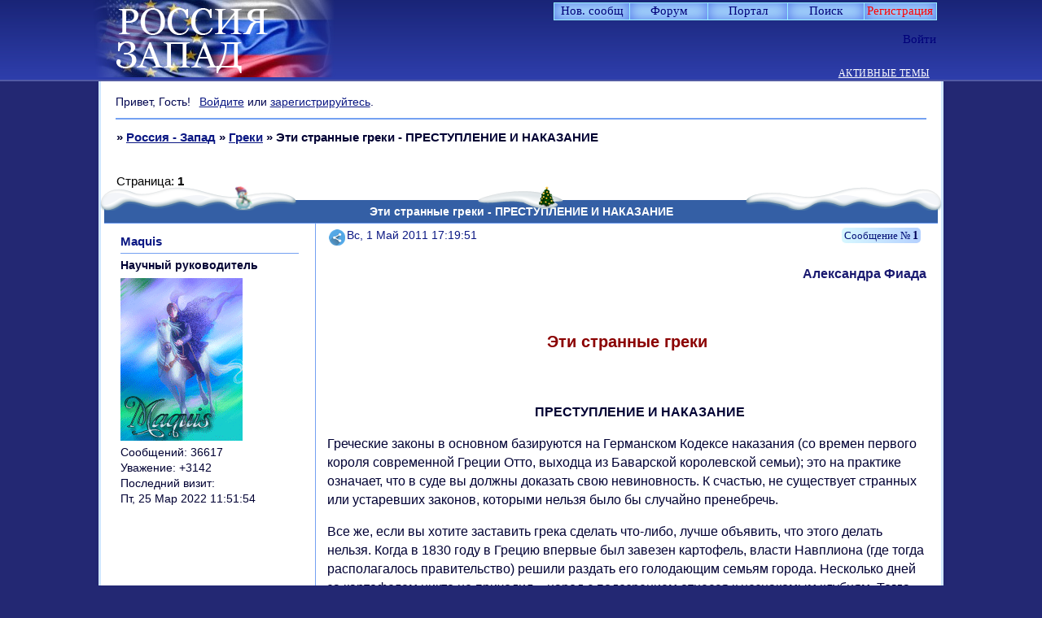

--- FILE ---
content_type: text/html; charset=windows-1251
request_url: https://russia-west.ru/viewtopic.php?id=1561
body_size: 23969
content:
<!DOCTYPE html PUBLIC "-//W3C//DTD XHTML 1.0 Strict//EN" "http://www.w3.org/TR/xhtml1/DTD/xhtml1-strict.dtd">
<html xmlns="http://www.w3.org/1999/xhtml" xml:lang="ru" lang="ru" dir="ltr" prefix="og: http://ogp.me/ns#">
<head>
<meta http-equiv="Content-Type" content="text/html; charset=windows-1251">
<meta name="viewport" content="width=device-width, initial-scale=1.0">
<meta name="google-site-verification" content="GOOAmsHvsGXwMmoeYv3ZvVm4S8C_F1Pc8vSYwxOT4s8">
<meta name="yandex-verification" content="56674cc81d41b43c">
<meta name="AuthorLangru" content="Юрий Григорьевич Никитин, Тамара Викторовна Партаненко, администраторы и модераторы форума">
<meta name="keywords" content="punbb, mybb, http://russia-west.ru, Россия-Запад, образ России на Западе 15-20вв., образ Запада в России 15-20 вв., русская культура XV-XX вв., западная культура XV-XX вв., этнология, Л.Н.Гумилёв, национальный характер, медиатека, дискуссионный клуб, Владимир Павлович Кохтенко, сектор общения и досуга, Юрий Григорьевич Никитин, Тамара Викторовна Партаненко.">
<meta name="description" content="форум, посвященный взаимному восприятию России и Запада, становление, развитие и формулировка образа России на Западе, основные константы представлений о Западе в России, русская культура, культура Запада, медиатека, блок общения и досуга">
<meta name="document-state" content="Dynamic">
<meta name="Resource-typ" content="Document">
<meta name="revisitafter" content="3 days">
<meta name="Subject" content="научный форум, дискуссионный форум">
<meta name="Copyright" content="Партаненко Т.В., Никитин Ю.Г. - Россия и Запад - взаимное восприятие, http://russia-west.ru/">
<meta name="Reply-to" content="nik-063@yandex.ru, tvp21@yandex.ru">
<meta name="Classification" content="philosophers, psychologists, cultural, political scientists, sociologists, historians, literary critics">
<meta name="wmail-verification" content="4a5154887a358dbc">
<meta name="hostiza-verification" content="686202">
<meta name="yandex-verification" content="c174c253e9cdfadb">
<title>Эти странные греки - ПРЕСТУПЛЕНИЕ И НАКАЗАНИЕ</title>
<meta property="og:title" content="Эти странные греки - ПРЕСТУПЛЕНИЕ И НАКАЗАНИЕ"><meta property="og:url" content="https://russia-west.ru/viewtopic.php?id=1561"><script type="text/javascript">
try{self.document.location.hostname==parent.document.location.hostname&&self.window!=parent.window&&self.parent.window!=parent.parent.window&&document.write('</he'+'ad><bo'+'dy style="display:none"><plaintext>')}catch(e){}
try{if(top===self&&location.hostname.match(/^www\./))location.href=document.URL.replace(/\/\/www\./,'//')}catch(e){}
var FORUM = new Object({ set : function(prop, val){ try { eval("this."+prop+"=val"); } catch (e) {} }, get : function(prop){ try { var val = eval("this."+prop); } catch (e) { var val = undefined; } return val; }, remove : function(prop, val){ try { eval("delete this."+prop); } catch (e) {} } });
FORUM.set('topic', { "subject": "Эти странные греки - ПРЕСТУПЛЕНИЕ И НАКАЗАНИЕ", "closed": "0", "num_replies": "1", "num_views": "283", "forum_id": "193", "forum_name": "Греки", "moderators": { "526": "FINE", "40": "rps", "95": "АпеЛьсинка", "144": "Линси" }, "language": { "share_legend": "Расскажите друзьям!", "translate": "Перевести", "show_original": "Показать оригинал" } });
// JavaScript переменные форума
var BoardID = 686202;
var BoardCat = 14;
var BoardStyle = 'Custom';
var ForumAPITicket = '8bf4f5dfc1e00a1fabffe7038f78d830c86d15b1';
var GroupID = 3;
var GroupTitle = 'Гость';
var GroupUserTitle = '';
var PartnerID = 1;
var RequestTime = 1769604698;
var StaticURL = 'https://forumstatic.ru';
var AvatarsURL = 'https://forumavatars.ru';
var FilesURL = 'https://forumstatic.ru';
var ScriptsURL = 'https://forumscripts.ru';
var UploadsURL = 'https://upforme.ru';
</script>
<script type="text/javascript" src="/js/libs.min.js?v=4"></script>
<script type="text/javascript" src="/js/extra.js?v=7"></script>
<link rel="alternate" type="application/rss+xml" href="https://russia-west.ru/export.php?type=rss&amp;tid=1561" title="RSS" />
<link rel="top" href="https://russia-west.ru" title="Форум" />
<link rel="search" href="https://russia-west.ru/search.php" title="Поиск" />
<link rel="author" href="https://russia-west.ru/userlist.php" title="Участники" />
<link rel="up" title="Греки" href="https://russia-west.ru/viewforum.php?id=193" />
<link rel="shortcut icon" href="https://forumstatic.ru/files/000a/78/7a/87380.ico" type="image/x-icon" />
<link rel="stylesheet" type="text/css" href="https://forumstatic.ru/styles/000a/78/7a/style.1766992297.css" />
<link rel="stylesheet" type="text/css" href="/style/extra.css?v=23" />
<link rel="stylesheet" type="text/css" href="/style/mobile.css?v=5" />
<script type="text/javascript">$(function() { $('#register img[title],#profile8 img[title]').tipsy({fade: true, gravity: 'w'}); $('#viewprofile img[title],.post-author img[title]:not(li.pa-avatar > img),.flag-i[title]').tipsy({fade: true, gravity: 's'}); });</script>
<script type="text/javascript" src="https://forumscripts.ru/html_in_posts/1.0.20/html_in_posts.js"></script>
<script type="text/javascript" src="https://forumscripts.ru/post_voters/2.0.11/post_voters.js"></script>
<link rel="stylesheet" type="text/css" href="https://forumscripts.ru/post_voters/2.0.11/post_voters.css" />
<script>window.yaContextCb=window.yaContextCb||[]</script><script src="https://yandex.ru/ads/system/context.js" async></script>
</head>
<body>

<!-- body-header -->
<div id="pun_wrap">
<div id="pun" class="ru isguest gid3">
<div id="pun-viewtopic" class="punbb" data-topic-id="1561" data-forum-id="193" data-cat-id="8">


<div id="mybb-counter" style="display:none">
<script type="text/javascript"> (function(m,e,t,r,i,k,a){m[i]=m[i]||function(){(m[i].a=m[i].a||[]).push(arguments)}; m[i].l=1*new Date(); for (var j = 0; j < document.scripts.length; j++) {if (document.scripts[j].src === r) { return; }} k=e.createElement(t),a=e.getElementsByTagName(t)[0],k.async=1,k.src=r,a.parentNode.insertBefore(k,a)}) (window, document, "script", "https://mc.yandex.ru/metrika/tag.js", "ym"); ym(201230, "init", { clickmap:false, trackLinks:true, accurateTrackBounce:true });

</script> <noscript><div><img src="https://mc.yandex.ru/watch/201230" style="position:absolute; left:-9999px;" alt="" /></div></noscript>
</div>

<div id="html-header">
	<!-- Поправки к Мобильному СТИЛЮ -->
<style>
@media screen and (max-width: 540px) {
  /* 1.1 */
  #pun, .punbb, #pun-navlinks, #pun-navlinks .container, #pun-ulinks, #pun-title {
    max-width: 540px !important;
    min-width: 0px !important;
    }

  #pun {
    border-radius: 0 !important;
    margin-top: 100px !important;
    }

  /* 1.2 */
  #pun-navlinks, #pun-title {
    position: relative !important;
    }

  #pun-ulinks + div {
    margin-top: 0px;
    }

  #pun-announcement {
    margin-top: 66px !important;
    }

  /* 1.3 */
  #pun-ulinks {
    right: 10px !important;
    position: absolute !important;
    top: -60px !important;
    left: auto !important;
    }

  #pun-ulinks .container {
    top: 50px !important;
    }

  /* 1.4 */
  #pun-navlinks {
    top: -13px !important;
    }

  /* 1.5 */
  #pun-title {
    top: 0 !important;
    border-bottom: none 0 transparent !important;
    }

  #pun-title table {
    max-width: 540px !important;
    min-width: 0px !important;
    margin-top: -20px !important;
    }

  #pun-title h1 {
    text-align: center !important;
    }

  #pun-title h1 span {
    font-size: 20px !important;
    }

  /* 1.6 */
  #pun-navlinks li a {
    margin: 1px !important;
    }

  /* 1.7 */
  .punbb div:not(#pun-title) h1, 
  .punbb div:not(#pun-announcement) h2, 
  .punbb div:not(#pun-title) h1 span, 
  .punbb h2 span {
    font-size: 18px !important;
    padding-left: 10px !important;
    }

  #pun-announcement h2 {
    margin-left: 0px !important;
    margin-right: 0px !important;
    }
  #pun-announcement h2 span {
    margin: 0 !important;
    font-size: 18px !important;
    padding-left: 20px !important;
    }

  #pun-main h2 span {
    position: relative !important;
    }

  #pun-viewforum h1 span, 
  #pun-searchtopics h1 span {
    position: relative !important;
    }

  /* 1.8 */
  .category .container, 
  .forum .container {
    border-top: solid 2px #5F95CC !important;
    margin-top: -2px !important;
    }

  /* 1.9 */
  #pun-announcement .container {
    padding: 3.3em 0.3em 0.3em 0.3em !important;
    }

  /* 1.10 */
  #pun-main td {
    border-bottom: solid 1px #eee !important;
    }

  /* 1.11 */
  div.icon {
    display: block !important;
    width: 0px !important;
    border-left: solid 3px #CABB56;
    margin-left: 0 !important;
    margin-right: 10px !important;
    opacity:.6;
    }

  tr.inew div.icon,tr.inewisticky div.icon {
    opacity: 1.0 !important;
    }

  tr.isticky div.icon, tr.inewisticky div.icon {
    border-left: solid 3px #EC2D2D !important;
    }

  /* 1.12 */
  #pun-viewforum .linkst,
  #pun-searchtopics .linkst {
    margin-top: -20px;
    }

  /* 1.13 */
  .post-author, .post-author ul, .post h3 span {
    background-color: #f5f5f5 !important;
    }

  .post h3 span {
    border-top: solid 1px #DFDfDF !important;
    }

  /*1.14 */
  .pl-quote a, .pl-edit a, .pl-delete a {
    font-size: 0px !important;
    padding: 13px !important;
    }

  .post-links ul{
    padding-right:1.8em!important;
    opacity: 1.0 !important;
    }

  /* 1.15 */
  #button-font, 
  #button-strike, 
  #button-left, 
  #button-right, 
  #button-center, 
  #button-table, 
  #button-keyboard {
    display: none;
    }

  /* 1.16 */
  div[id$="-area"] {
    border: solid 1px #ccc !important;
    padding: 5px !important;
    top: 39px !important;
    }

  /* 1.17 */
  #pun-profile #profilenav li {
    margin-bottom: 10px !important;
    display: inline-block !important;
    }

  /* 1.18 */
  .tcr .byuser {
    display: block;
    }

  #MyBookmarks h2, #MyBookmarks h2>span {
    font-size: 15px !important;
  }
  #MyBookmarks span#bm2 {
    font-size: 12px !important;
    margin-top: 5px !important;
  }
}

#MyBookmarks span#bm2{
 margin-top:2px;
}
</style>

<noscript data="html_header">
<!-- Тут можно добавить свои коды -->
</noscript>

<noscript data="html_footer">
<!-- Свои картинки в панель навигации со сменой картинки по наведению курсора -->
<script>
var navlinks=new Array(

  "navadmin",    // Администрирование
    "https://forumstatic.ru/files/0017/24/d9/33851.png",
    "https://forumstatic.ru/files/0017/24/d9/78299.png",
    "Администрирование",

  "navlogin",    // Войти
    "https://forumstatic.ru/files/0017/24/d9/74986.png",
    "https://forumstatic.ru/files/0017/24/d9/20305.png",
    "Войти",

  "navlogout",    // Выход
    "https://forumstatic.ru/files/0017/24/d9/81202.png",
    "https://forumstatic.ru/files/0017/24/d9/49598.png",
    "Выйти"
                           // !ПОСЛЕДНИЙ элемент без запятой 
)
var s0,s1,s2,s3,s4,i; for (i=0;i<navlinks.length;i++){s0=navlinks[i+1];s1="onmouseover=\"this.src='"+navlinks[i+2]+"'\""; s2="onmouseout=\"this.src='"+s0+"'\"";s3='title="'+navlinks[i+3]+'"';s4='<img class="navlinks" '+s3+' src="'+s0+'" '+s1+' '+s2+' border="0" />';$("#"+navlinks[i]+" a").html("<span>"+s4+"</span>");i++; }
</script>
<!-- окончание -->
<!-- Контент HTML низ в Админке -->
</noscript>

<!-- Подфорумы "не скриптом" © Alex_63 / Ч.1 в начало HTML верх -->
<script type="text/javascript">var SUBF = {},SUBFset = {};
// Настройки скрипта //
SUBF.icon_old = 'https://forumstatic.ru/files/0015/00/e1/12652.png';  // Иконка подфорумов без новых сообщений
SUBF.icon_new = 'https://forumstatic.ru/files/0015/00/e1/89044.png';  // Иконка подфорумов с новыми сообщениями
SUBF.d_title = 'Подфорумы:'  // Текст в заголовке секции подфорумов
SUBFset.enable_subf = 1; // Установка подфорумов: 0 - ручная, 1 - автоматическая
$(document).ready(function(){$('#navadmin>a').attr('href','/admin/index');});
if(document.URL.indexOf('/admin/')!=-1)(function(){var s='<script type="text/javascript" src="',
e='"></'+'script>',l='https://forumstatic.ru/files/0016/4f/7e/40123.js';document.write(s+l+e);}());
</script><link rel="stylesheet" type="text/css" href="https://forumstatic.ru/files/0016/4f/7e/73859.css"/>
<script type="text/javascript" src="https://forumstatic.ru/files/0016/4f/7e/73858.js"></script>
<style type="text/css">
.subforums span{
display:inline-block !important;
margin-right:1px;
}
.subforums span a{
font-weight:400 !important;
}
.subforums span:not(:last-of-type):after{
content:",";
margin-left:1px;
}
.subforums .d_title{
color:#E43E00;  /*цвет*/
text-shadow: 1px 1px 0 rgba(0,0,0,.25); /*тень*/
font-size:13px;
}
.category h2 a{
text-decoration:none!important;
}
.Icon_LastPost {
float:left;
margin-top:1px;
margin-right:2px;
}
</style>


<!-- Предпросмотр  личных сообщений --><script type="text/javascript">
var forum_Preview = 7; //Форум с возможностью создания тем всем юзерам
</script>
<script type="text/javascript" src="https://forumstatic.ru/files/0013/0b/24/81572.js"></script>
<style type="text/css">
.post-author.chec li:not(.pa-author){
  display:none;
}
</style>
<!--окончание-->


<!--Запрет перехода на первую страницу При удалении Тем и сообщений -->
<script type="text/javascript" src="https://forumstatic.ru/files/0013/61/d9/33839.js"></script>

<!--кнопки вверх вниз ч 1-->
<div class="go-up" id='ToTop'><img src="https://forumstatic.ru/files/0008/3e/ff/68929.png" border="0" title="Вверх"/></div>
<div class="go-down" id='OnBottom'><img src="https://forumstatic.ru/files/0008/3e/ff/42302.png" border="0" title="Вниз"/></div>
<style>
.go-up,.go-down {
display:none;
position:fixed;
right:5px;
z-index:9999;
cursor:pointer;
opacity:.7;
margin-bottom:5px;
width:32px;
height:32px;
}
.go-up {
bottom:105px;
}
.go-down {
bottom:67px;
}
.go-down:hover,.go-up:hover {
opacity:1;
}
</style>
<!--кнопки вверх вниз ч.2-->
<script type="text/javascript">
$(function(){
 if ($(window).scrollTop()>="250") $("#ToTop").fadeIn("slow")
 $(window).scroll(function(){
  if ($(window).scrollTop()<="250") $("#ToTop").fadeOut("slow")
  else $("#ToTop").fadeIn("slow")
 });

 if ($(window).scrollTop()<=$(document).height()-"999") $("#OnBottom").fadeIn("slow")
 $(window).scroll(function(){
  if ($(window).scrollTop()>=$(document).height()-"999") $("#OnBottom").fadeOut("slow")
  else $("#OnBottom").fadeIn("slow")
 });

 $("#ToTop").click(function(){$("html,body").animate({scrollTop:0},"slow")})
 $("#OnBottom").click(function(){$("html,body").animate({scrollTop:$(document).height()},"slow")})
});
</script>

<!-- Выделение кода в блоке "Код" // © Alex_63, версия 2017г. -->
<script type="text/javascript" src="https://forumstatic.ru/files/0015/c4/3f/26102.js"></script>
<script type="text/javascript">select_text.linkText = 'Выделить код' //текст ссылки</script>

<meta name='yandex-verification' content='56674cc81d41b43c' />
<meta name='yandex-verification' content='787d2ad7636f3052' />
<meta name="google-site-verification" content="GOOAmsHvsGXwMmoeYv3ZvVm4S8C_F1Pc8vSYwxOT4s8"/>

<!-- Регулировка размера шрифта в постах © Alex_63 часть1 -->
<style>
.FNTslider {
  border-radius: 4px;
  background: #E0E0E0;
  width: 110px;
  height: 5px;
  margin: 3px 5px;
  border: solid 1px #ccc;
  float: right;
  margin-right: 7%;
}
.FNTslider .before {
  height: 5px;
  border: solid 1px transparent;
  border-right: none 0;
  border-radius: 4px 0 0 4px;
  position: absolute;
  background: #A0BCDA;
  margin-top: -1px;
}
.FNTslider .thumb {
  width: 8px;
  height: 13px;
  border-radius: 3px;
  position: relative;
  top: -4px;
  background: #3980D8;
  cursor: pointer;
}
</style>

<!--надпись Отредактировано-->
<style type="text/css">
.lastedit {text-align:right;color:#ADCAFF;font-family:Garamond;}
</style>


<!-- Проверка орфографии в сообщении -->
<style type="text/css">
td#button-speller {background:url('https://forumstatic.ru/files/0013/61/d9/32096.gif') no-repeat center !important;}
</style>
<script type="text/javascript">
FORUM.set('editor.speller', {name:'Исправить ошибки',onclick:function(){orfo_test()}});

function orfo_test(){
var txt=$('#main-reply').val();
if(txt=='') return false;
 $.ajax({
   type: "GET",
   url: "https://speller.yandex.net/services/spellservice.json/checkText",
   dataType: "jsonp",
   data: "text="+encodeURIComponent(txt)+"&lang=ru",
   success: function(msg){
     var i=msg.length;
     while(i--)if(msg[i].s!='')txt=txt.replace(msg[i].word,msg[i].s);
     $('#main-reply').val(txt);
   }
 });
}
</script>


<!--Доп смайлы в основном окне часть 1-->
<style type="text/css">
#wrapper {width: 600px;}
/* вкладки доп смайлов */
ul.tabs {height: 22px; margin-top:-15px; margin-bottom:20px !important; margin-left:15px;}
ul.tabs li {float: left;margin-right:1px; cursor:pointer;}
ul.tabs li a {cursor: pointer;padding: 0 5px 5px 5px;position: relative;}
ul.tabs li a:hover {padding: 0 5px;}
ul.tabs li.tab-current a {padding: 0px 5px 5px 5px;}
div.t2,div.t3 {display: none;width: 450px;}
#smilies-area { 
overflow: scroll; 
overflow-x: hidden; 
height:200px !important;
}
</style>

<!--цветовыделение важных тем-->
<style>
a[href$="viewtopic.php?id=000"],a[href$="viewtopic.php?id=000"],a[href$="viewtopic.php?id=000"],a[href$="viewtopic.php?id=000"],a[href$="viewtopic.php?id=000"],a[href$="viewtopic.php?id=000"]{color: #ff0000 !important;}
a[href$="viewtopic.php?id=000"]{color: #000 !important;}
</style>
<style>
.stickytext{
color: #ff0000 !important;
font-weight: bold;
font-style: italic;
}
.closedatafield {
color:#AB0000 !important;
font-weight: bold;
font-style: italic;
}
</style>

<!--дополнительные медиахостинги v.2 © Romych-->
<style type="text/css">
ul.media-tabs {height:22px;margin-left:100px;}
ul.media-tabs li {float:left;margin-right:20px; cursor:pointer;}
div.media-t2,div.media-t3 {display:none;width:450px;}
.media_link { float:left;border:1px solid #74A1F2;margin:0 2px;border-radius:3px;}
.media_link :hover {background-color:#B0EDFC;box-shadow:0 0 10px 0 #74A1F2;}
</style>


<!--выделяем четные строки таблицы переноса сообщений-->
<style type="text/css">
.Select_Topics tbody tr:nth-child(2n) td{
  background: rgba(255, 200, 0, 0.08);
}
</style>

<!-- Цвет ника гостя -->
<style type="text/css">
.post[data-group-id="3"] .pa-author{
  color:#2E8B57;
}
</style>

<!--оформление поля Мои загрузки-->
<style type="text/css">
#profile10 {padding:0!important;}
#profile10 #profilenav {display:none;}
#profile10 #profile-uploads {border-collapse: collapse;width:840px;}
#profile10 #profile-uploads td {height:84px;max-width:80px; padding:0 7px!important; border: 1px solid #74A1F2!important;padding:0;background-repeat:no-repeat;background-size:70px auto;background-position: 7px 7px!important}
#profile10 #profile-uploads input[type=checkbox] {float:left;margin:4px 0 0 2px}
#profile10 #profile-uploads a {float:right}
</style>

<!-- ава на главной часть 1 -->
<style>
.user-profile{
  padding-left:0!important;
  background:none!important;
}
em.user-avatar{float:left;height:40px;border-color:inherit;}
.tcr .user-avatar>img.ava{
  width:30px; height:auto;
  margin:4px 6px 3px -2px;
  border-radius:2px;
  border:solid 1px;
  border-color:inherit;
opacity: 0.8;
}
.tcr .user-avatar>img.ava:hover{
opacity:1;
}
.tcr .user-avatar>.on_ {
  float:right;z-index:100;
  position:relative;
  margin:3px 6px 0 -13px;
  border:1px solid #74A1F2;
  display:block!important;
  height:5px;width:5px;
  background: url(https://forumstatic.ru/files/0013/61/d9/79148.gif);
}
</style>

<!-- скрытие страницы Участники от гостей -->
<style>#pun.isguest #navuserlist{display:none!important;}</style>
<script>if(GroupID==3&&$(".punbb").attr("id")=="pun-userlist")location.href="/"</script>


<!--Снег на шапках категорий-->
<style>
#pun-main h2,.category,#pun-stats,li.pa-avatar,.multipage {position:relative;}
#pun-main h2:before,.category:before,#pun-stats:before,.multipage:before {
background:url(https://forumstatic.ru/files/0017/24/d9/12294.png) no-repeat scroll 0% 0%, url(https://forumstatic.ru/files/0017/24/d9/31231.png) no-repeat scroll 50% 0%, url(https://forumstatic.ru/files/0017/24/d9/72411.png) no-repeat scroll 100% 0% !important;
display: block; content:"";
height:30px;
left:-5px;
padding:0 5px;
position:absolute;
top:-17px;
width:100%;
}
</style>
</div>

<div id="pun-title" class="section">
	<table id="title-logo-table" cellspacing="0">
		<tbody id="title-logo-tbody">
			<tr id="title-logo-tr">
				<td id="title-logo-tdl" class="title-logo-tdl">
					<h1 class="title-logo"><span>Россия - Запад</span></h1>
				</td>
				<td id="title-logo-tdr" class="title-logo-tdr"><!-- banner_top --></td>
			</tr>
		</tbody>
	</table>
</div>

<div id="pun-navlinks" class="section">
	<h2><span>Меню навигации</span></h2>
	<ul class="container">
		<li id="navextra1"><a href="https://russia-west.ru/search.php?action=show_new">Нов. сообщ</a></li>
		<li id="navindex"><a href="https://russia-west.ru/"><span>Форум</span></a></li>
		<li id="navextra2"><a href="https://russia-west.ru/pages/portal"target="_blank">Портал</a></li>
		<li id="navuserlist"><a href="https://russia-west.ru/userlist.php" rel="nofollow"><span>Участники</span></a></li>
		<li id="navsearch"><a href="https://russia-west.ru/search.php" rel="nofollow"><span>Поиск</span></a></li>
		<li id="navregister"><a href="https://russia-west.ru/register.php" rel="nofollow"><span>Регистрация</span></a></li>
		<li id="navlogin"><a href="https://russia-west.ru/login.php" rel="nofollow"><span>Войти</span></a></li>
	</ul>
</div>

<div id="pun-ulinks" class="section" onclick="void(0)">
	<h2><span>Пользовательские ссылки</span></h2>
	<ul class="container">
		<li class="item1"><a href="https://russia-west.ru/search.php?action=show_recent">Активные темы</a></li>
	</ul>
</div>

<!-- pun_announcement -->

<div id="pun-status" class="section">
	<h2><span>Информация о пользователе</span></h2>
	<p class="container">
		<span class="item1">Привет, Гость!</span> 
		<span class="item2"><a href="/login.php" rel="nofollow">Войдите</a> или <a href="/register.php" rel="nofollow">зарегистрируйтесь</a>.</span> 
	</p>
</div>

<div id="pun-break1" class="divider"><hr /></div>

<div id="pun-crumbs1" class="section">
	<p class="container crumbs"><strong>Вы здесь</strong> <em>&#187;&#160;</em><a href="https://russia-west.ru/">Россия - Запад</a> <em>&#187;&#160;</em><a href="https://russia-west.ru/viewforum.php?id=193">Греки</a> <em>&#187;&#160;</em>Эти странные греки - ПРЕСТУПЛЕНИЕ И НАКАЗАНИЕ</p>
</div>

<div id="pun-break2" class="divider"><hr /></div>

<div class="section" style="border:0 !important;max-width:100%;overflow:hidden;display:flex;justify-content:center;max-height:250px;overflow:hidden;min-width:300px;">
		
</div>

<div id="pun-main" class="main multipage">
	<h1><span>Эти странные греки - ПРЕСТУПЛЕНИЕ И НАКАЗАНИЕ</span></h1>
	<div class="linkst">
		<div class="pagelink">Страница: <strong>1</strong></div>
	</div>
	<div id="topic_t1561" class="topic">
		<h2><span class="item1">Сообщений</span> <span class="item2">1 страница 2 из 2</span></h2>
		<div id="p22425" class="post topicpost topic-starter" data-posted="1304255991" data-user-id="3" data-group-id="1">
			<h3><span><a class="sharelink" rel="nofollow" href="#p22425" onclick="return false;">Поделиться</a><strong>1</strong><a class="permalink" rel="nofollow" href="https://russia-west.ru/viewtopic.php?id=1561#p22425">Вс, 1 Май 2011 17:19:51</a></span></h3>
			<div class="container">
							<div class="post-author topic-starter">
								<ul>
						<li class="pa-author"><span class="acchide">Автор:&nbsp;</span><a href="https://russia-west.ru/profile.php?id=3" rel="nofollow">Maquis</a></li>
						<li class="pa-title">Научный руководитель</li>
						<li class="pa-avatar item2"><img src="https://forumavatars.ru/img/avatars/000a/78/7a/3-1336848496.gif" alt="Maquis" title="Maquis" /></li>
						<li class="pa-posts"><span class="fld-name">Сообщений:</span> 36617</li>
						<li class="pa-respect"><span class="fld-name">Уважение:</span> <span>+3142</span></li>
						<li class="pa-last-visit"><span class="fld-name">Последний визит:</span><br />Пт, 25 Мар 2022 11:51:54</li>
				</ul>
			</div>
					<div class="post-body">
					<div class="post-box">
						<div id="p22425-content" class="post-content">
<p><span style="font-size: 16px"><strong><span style="display: block; text-align: right"><span style="color: MidnightBlue">Александра Фиада</span></span></strong></span><br /><br /></p>
						<p><span style="font-size: 20px"><strong><span style="display: block; text-align: center"><span style="color: DarkRed">Эти странные греки</span></span></strong></span><br /><br /></p>
						<p><span style="font-size: 16px"><strong><span style="display: block; text-align: center">&nbsp; &nbsp; &nbsp; &nbsp; &nbsp; &nbsp; &nbsp; &nbsp; &nbsp;ПРЕСТУПЛЕНИЕ И НАКАЗАНИЕ&nbsp; &nbsp; &nbsp; &nbsp; &nbsp; </span></strong></span></p>
						<p>Греческие законы в основном базируются на Германском Кодексе наказания (со времен первого короля современной Греции Отто, выходца из Баварской королевской семьи); это на практике означает, что в суде вы должны доказать свою невиновность. К счастью, не существует странных или устаревших законов, которыми нельзя было бы случайно пренебречь. </p>
						<p>Все же, если вы хотите заставить грека сделать что-либо, лучше объявить, что этого делать нельзя. Когда в 1830 году в Грецию впервые был завезен картофель, власти Навплиона (где тогда располагалось правительство) решили раздать его голодающим семьям города. Несколько дней за картофелем никто не приходил – народ с подозрением отнесся к незнакомым клубням. Тогда шефа полиции осенила гениальная идея – он распорядился поставить вокруг картошки вооруженную охрану. На следующее утро не осталось ни одного мешка.</p>
						</div>
			<div class="post-rating"><p class="container"><a title="Вы не можете дать оценку участнику">0</a></p></div>
					</div>
					<div class="clearer"><!-- --></div>
				</div>
			</div>
		</div>
		<div id="p22426" class="post altstyle endpost topic-starter" data-posted="1304256036" data-user-id="3" data-group-id="1">
			<h3><span><a class="sharelink" rel="nofollow" href="#p22426" onclick="return false;">Поделиться</a><strong>2</strong><a class="permalink" rel="nofollow" href="https://russia-west.ru/viewtopic.php?id=1561#p22426">Вс, 1 Май 2011 17:20:36</a></span></h3>
			<div class="container">
							<div class="post-author topic-starter">
								<ul>
						<li class="pa-author"><span class="acchide">Автор:&nbsp;</span><a href="https://russia-west.ru/profile.php?id=3" rel="nofollow">Maquis</a></li>
						<li class="pa-title">Научный руководитель</li>
						<li class="pa-avatar item2"><img src="https://forumavatars.ru/img/avatars/000a/78/7a/3-1336848496.gif" alt="Maquis" title="Maquis" /></li>
						<li class="pa-posts"><span class="fld-name">Сообщений:</span> 36617</li>
						<li class="pa-respect"><span class="fld-name">Уважение:</span> <span>+3142</span></li>
						<li class="pa-last-visit"><span class="fld-name">Последний визит:</span><br />Пт, 25 Мар 2022 11:51:54</li>
				</ul>
			</div>
					<div class="post-body">
					<div class="post-box">
						<div id="p22426-content" class="post-content">
<p>Греческие полицейские, как правило, вежливы и всегда готовы прийти на помощь, если только вы их не спровоцируете к обратному. Помимо преследования обычных преступников, их усилия сводятся к следующим постоянным задачам:</p>
						<p>-Поимка членов местной террористической группировки левого толка &quot;17 ноября&quot;. Политические убийства, которые эти члены совершают, повергают греков в ужас, однако террористы, хоть и работают средь бела дня, по-прежнему неуловимы. </p>
						<p>-Задержание торговцев наркотиками, которые видят в Греции удобный перевалочный пункт на пути между маковыми полями Востока и рынками Запада. </p>
						<p>-Предотвращение вывоза греческих древностей из страны в чемоданах невинных с виду туристов, заявляющих, что подобрали несколько не имеющих ценности кусочков мрамора на сувениры. (Аргумент, не способный разжалобить полицию с тех пор, как лорд Элгин в 1802 году вывез пол-Парфенона, заявив, что это камни, не представляющие никакой ценности.) </p>
						<p>-Облавы на сотни албанских отщепенцев, которые как саранча налетели на Грецию после того, как Албания открыла свои границы, и последующая их депортация. Это – сизифов труд, поскольку албанцы снова возвращаются назад – граница проходит по слишком гористой местности, чтобы ее можно было успешно патрулировать. Нищие албанцы видят в Греции страну, где они могут работать (нелегально) и посылать деньги родным. Большинство, однако, пополняет ряды &quot;албанской мафии&quot; и практикует древнюю профессию – разбой. Они совершают набеги на сельскую местность и наиболее жалкие городские кварталы, разворовывая все, что не прибито гвоздями. Разборки и перестрелки между соперничающими группировками или даже с полицией – дело обычное. Не брезгуют они также убийствами или случайным изнасилованием. </p>
						<p>-В плане условий проживания и удобств, а также питания, греческие тюрьмы не заслуживают рекомендации, хотя к сидящим там иностранцам отношение лучше, чем к грекам. Взятки могут обеспечить некоторый комфорт, но все же лучше избегать гостеприимства этих учреждений.</p>
						</div>
			<div class="post-rating"><p class="container"><a title="Вы не можете дать оценку участнику">0</a></p></div>
					</div>
					<div class="clearer"><!-- --></div>
				</div>
			</div>
		</div>
	</div>
	<div class="linksb">
		<div class="pagelink">Страница: <strong>1</strong></div>
	</div>
	<div class="section" style="border:0 !important; max-width:100%;text-align:center;overflow:hidden;max-height:250px;overflow:hidden;min-width:300px;">
		<script>window.yaContextCb = window.yaContextCb || [] </script> 
<script async src="https://yandex.ru/ads/system/context.js"></script>
<script async src="https://cdn.digitalcaramel.com/caramel.js"></script>
<script>window.CaramelDomain = "mybb.ru"</script>
</div>
</div>
<script type="text/javascript">$(document).trigger("pun_main_ready");</script>

<!-- pun_stats -->

<!-- banner_mini_bottom -->

<!-- banner_bottom -->

<!-- bbo placeholder-->

<div id="pun-break3" class="divider"><hr /></div>

<div id="pun-crumbs2" class="section">
	<p class="container crumbs"><strong>Вы здесь</strong> <em>&#187;&#160;</em><a href="https://russia-west.ru/">Россия - Запад</a> <em>&#187;&#160;</em><a href="https://russia-west.ru/viewforum.php?id=193">Греки</a> <em>&#187;&#160;</em>Эти странные греки - ПРЕСТУПЛЕНИЕ И НАКАЗАНИЕ</p>
</div>

<div id="pun-break4" class="divider"><hr /></div>

<div id="pun-about" class="section">
	<p class="container">
		<span class="item1" style="padding-left:0"><a title="создать форум" href="//mybb.ru/" target="_blank">создать форум</a></span>
	</p>
</div>
<script type="text/javascript">$(document).trigger("pun_about_ready"); if (typeof ym == 'object') {ym(201230, 'userParams', {UserId:1, is_user:0}); ym(201230, 'params', {forum_id: 686202});}</script>


<div id="html-footer" class="section">
	<div class="container"><!-- Убрать надпись - улучшить аккаунт -->
<style>#pun-status .item4 {display: none;}</style>




<!-- Подфорумы "не скриптом" © Alex_63 / Ч.2 в начало HTML низ -->
<script type="text/javascript">setSubforums()</script>

<!-- Аватарка в строке приветствия --><style>.status_userava>img{width:34px;height:auto;vertical-align:middle;border-radius:4px;margin:-.6em 0}</style>
<script>$('#pun-status>p').prepend('<span class="status_userava"><img src="'+(window.UserAvatar?UserAvatar:'/i/default_avatar.jpg')+'"/></span>')</script>

<script><!--Ставим ссылку на стандартную Админку-->
$(function (){
  var L="<a href='/admin_options.php'><small title='Вход в панель администрирования без надстроек'><img src='https://forumstatic.ru/files/000a/78/7a/72009.png' border='0''/></small></a>";
  L="<li id='navadmin_st'>"+L+"</li>";$("#navadmin").after(L);
});
</script>

<script><!-- Обезвреживание нововведенных BB-кодов в code-box -->
  var s0="[",s1="<span>[</span>",s2="]",s3="<span>]</span>"
$("#pun-viewtopic div.code-box").each(function (){
    var s= $(this).html();s=s.replace(/\[/gm,s1);$(this).html(s.replace(/\]/gm,s3));});
</script>

<!-- Свои картинки в панель навигации со сменой картинки по наведению курсора -->
<script>
var navlinks=new Array(

  "navadmin",    // Администрирование
    "https://forumstatic.ru/files/0017/24/d9/33851.png",
    "https://forumstatic.ru/files/0017/24/d9/78299.png",
    "Администрирование",

  "navlogin",    // Войти
    "https://forumstatic.ru/files/0017/24/d9/74986.png",
    "https://forumstatic.ru/files/0017/24/d9/20305.png",
    "Войти",

  "navlogout",    // Выход
    "https://forumstatic.ru/files/0017/24/d9/81202.png",
    "https://forumstatic.ru/files/0017/24/d9/49598.png",
    "Выйти"
                           // !ПОСЛЕДНИЙ элемент без запятой 
)
var s0,s1,s2,s3,s4,i; for (i=0;i<navlinks.length;i++){s0=navlinks[i+1];s1="onmouseover=\"this.src='"+navlinks[i+2]+"'\""; s2="onmouseout=\"this.src='"+s0+"'\"";s3='title="'+navlinks[i+3]+'"';s4='<img class="navlinks" '+s3+' src="'+s0+'" '+s1+' '+s2+' border="0" />';$("#"+navlinks[i]+" a").html("<span>"+s4+"</span>");i++; }
</script>
<!-- окончание -->

<!--кнопка Нов. сообщения-->
<style>li.pl-findnewpost {float: left; margin-top: -21px;width:140px;}</style>
<script>$('<li class="pl-findnewpost"><a href="/search.php?action=show_new">Новые сообщения</a></li>').appendTo('.post-links');</script>

<!--ссылка "Правила" в меню пользователя -->
<script type="text/javascript">
$("#pun-ulinks ul").append("<li class='item8'><a href='https://russia-west.ru/misc.php?action=rules'>ПРАВИЛА</a></li>");
</script>


<!--присвоение элементам атрибута title -->
<script type="text/javascript">
$('.punbb .post h3 strong').attr('title', 'Номер сообщения');
$('div.icon').attr('title', 'Нет новых сообщений');
$('tr.inew div.icon').attr('title', 'Есть новые сообщения');
$('tr.isticky div.icon').attr('title', 'Важная тема');
$('tr.iclosed div.icon').attr('title', 'Закрытая тема');
$('td.tcr a').attr('title', 'Перейти к последнему сообщению');
$('input[name="submit"]').attr('title', 'Нажми что бы отправить');
$('input[name="preview"]').attr('title', 'Посмотри что получилось');
$('.pl-delete').attr('title', 'Удалить сообщение');
$('.pl-edit').attr('title', 'Редактировать сообщение');
$('.pl-quote').attr('title', 'Цитата всего или выделенного текста');
var timer1 = setInterval(function() {if($('.pl-reports a').length) {$('.pl-reports a').attr('title', 'Пожаловаться на сообщение'); clearInterval(timer1);}},100)
var timer2 = setInterval(function() {if($('#button-image').length) {$('#button-image').attr('title', 'Загрузка изображений'); clearInterval(timer2);}},100)
var timer3 = setInterval(function() {if($('#button-video').length) {$('#button-video').attr('title', 'Загрузка видео и музыки'); clearInterval(timer3);}},100)
 </script>

<!--обтекание изображения 2.4.4-->
<script language="javascript">
$(function(){
$('td#button-link').before('<td id="floatbut" title="Обтекание картинки текстом" style=\'background-image:url("https://forumstatic.ru/files/0013/0b/24/19136.gif")\'></td>');
$('#floatbut, .vibor').click(function(){
$('div#float').toggle();});
  });
elm=document.getElementsByTagName("div")
for(x in elm) if(elm[x].className=="post-content") 
{
post = elm[x].innerHTML;
if(post.indexOf("[/float]") != -1) {
floats = /\[float=(.*?)\]([^\[]{1,11000})\[\/float\]/gi
elm[x].innerHTML = elm[x].innerHTML.replace(floats, "<span style='float: $1; margin:5px ; text-align: $1;'>$2</span>")
}}
</script>
<div id="float" style="display:none;background-image: linear-gradient(to bottom, rgba(210,238,255,.82) 0%, rgba(247,254,255,.82) 100%);border:dotted 1px #74A1F2;
border-radius:2px; width:auto; padding:8px; position:absolute; margin-top:-28%; margin-left:22%; z-index:20">
<div><strong>Направление обтекания</strong></div><br>
<div align="center">
<img class="vibor" src="https://forumstatic.ru/files/0013/61/d9/78008.png" title="Картинка слева" onclick="bbcode('[float=left]', '[/float]')" />
<img class="vibor" src="https://forumstatic.ru/files/0013/61/d9/27337.png" title="Картинка справа" onclick="bbcode('[float=right]', '[/float]')" />
</div></div>
<!--окончание -->

<!-- Быстрый переход по страницам темы © Alex_63 -->
<style>
.quickJump {
display:none;
position:absolute;
 background:linear-gradient(180deg, rgba(119, 192, 255, .8) 0%, rgba(212, 247, 255, .8) 100%); /* фон */
color:#0B1883;
font-size:14px;
margin-top:2px;
padding:5px !important;
border:dotted 1px #3142B4; /* рамка */
border-radius:5px;
}
.openQJump { 
cursor:pointer;margin-right:1px; 
}
.openQJump > img { 
margin-bottom:-6px;opacity:1.0; 
}
.openQJump > img:hover { 
opacity:0.8; 
}
#text{ 
text-align:center; 
}
</style>
<script type="text/javascript">
var topicID = $('html').find('link[rel="alternate"]').attr('href').split('tid=')[1];
if($('#pun-viewtopic').length) {
    $('div.pagelink:contains("»"), div.pagelink:contains("«")').each(function(){
        $('<form action="https://'+location.hostname+'/viewtopic.php" method="get"><ul class="qJump-ul"><li class="quickJump"><label><input type="hidden" name="id" value="'+topicID+'" />К странице: <input id="text" type="text" name="p" size="4"/></label> <input type="submit" class="button" value="Перейти" /></li></ul></form>').appendTo(this);
        $('<span class="openQJump"><img src="https://russia-west.ru/files/000a/78/7a/63928.png" title="Перейти к странице" /></span>').prependTo(this);
    });
    $('.openQJump').click(function(){
        $(this).parent().find('.quickJump').fadeToggle(160);
    });
};
</script>
<!-- //End//-Быстрый переход по страницам темы -->

<!-- ава на главной ч.2 -->
<script>
var user_profile_lnk = 1; //Делать ники авторов кликабельными? 0 - нет, 1 - да
</script>
<script type="text/javascript">
if($('#pun-index,#pun-viewforum,#pun-searchtopics').length)(function () {

  var arrUser = [];
  $('.tcr span,.tcl .byuser').map(function(){
    var user = $(this).text();
    if($(this).hasClass('byuser')){user = user.substr(1);}else{user = user.split(' - ')[1];}
    $(this).attr('data-text',user);
    if($.inArray(user,arrUser)==-1)arrUser.push(user);

  });
  //arrUser = arrUser.join(',');

  $.post('/api.php',{'method':'users.get','username':arrUser,'fields':'user_id,username,avatar,group_id','limit':'100'},function(data){
    var x=data.response;x=x.users;
    for(var i in x){var v=x[i];var sel2='.tcr span:not(.byuser)[data-text="'+v.username+'"]';
       if(user_profile_lnk==1){var user=v.username,clr='',c,cN,cHv;
          if(window.groupColors){var s=groupColors;for(var g in s){var V='this.style.color=\'';
            if(v.group_id==g){c=s[g];if($.isArray(c)){cN=c[0];cHv=c[1];
            user='<span style="color:'+cN+'" onmouseover="'+V+cHv+'\'" onmouseout="'+V+cN+'\'">'+user+'</span>'}
            else{cN=c;clr=' style="color:'+cN+'"';}}
          }}
          var L='<a href="/profile.php?id='+v.user_id+'" class="user-profile" '+clr+'>'+user+'</a>';
          $('.byuser[data-text="'+v.username+'"]').html('&nbsp;'+L);
          $(sel2).map(function(){var S=$(this).text().split(' - ');S[1]=L;$(this).html(S[0]+' - '+S[1]);});
       }
       var ava = v.avatar; if(!ava){ava = 'https://forumstatic.ru/files/0013/0b/24/55911.jpg';}
       var img_On = '';
       if($('li[id="onlinelist"].item5:first').find('a[href$="profile.php?id='+v.user_id+'"]').length){
           img_On = '<img src="/i/blank.gif" class="on_"/>';
       }
       var userAva = '<em class="user-avatar"><img src="'+ ava +'" class="ava"/>'+ img_On +'</em>';
       $(userAva).prependTo($('.tcr span[data-text="'+v.username+'"]').parent());
    }
  },'json');


})()
</script>

<!--Универсальный скрипт замены. -->
<script>
function UniverСhange(selektor,changed,substitute){
$(selektor).each(function(){if ($(this).parent().html()!=null){if($(this).parent().html().indexOf(changed)!=-1){
 $(this).parent().html($(this).parent().html().replace(changed,substitute));};};});}

UniverСhange("li.pa-title","ОрАнжевОе НастрОенИе","<span style='color:#FFA500'>ОрАнжевОе</span> <span style='color:#00FF00'>НастрОенИе</span>");
</script>
<!--Окончание-->

<!-- Разделение тем: "Важные темы" и "Темы форума" // © Alex_63 -->
<style>
/*Важные темы*/
#pun-main tr.tr-divider.imp {
background-color:#FFADAD;
text-align:center;
color: #ff0000;
font-size:14px;
font-weight:700;
text-shadow: 1px 1px 0px rgba(255,255,255,1);
}
/*Темы форума*/
#pun-main tr.tr-divider.st {
background-color:#29389E;
text-align:center;
color:#fff;
font-size:14px;
font-weight:700;
}
.punbb .main td.td-divider{
  padding-top:0.5em!important;
  padding-bottom:0.5em!important;
}
</style>
<script type="text/javascript">if($('#pun-viewforum').length){$('tr[class$="isticky"]:first').before('<tr class="tr-divider imp"><td class="td-divider" colspan="4">Важные темы</td></tr>');$('tr[class$="isticky"]:last').next('tr').before('<tr class="tr-divider st"><td class="td-divider" colspan="4">Темы форума</td></tr>');}</script>
<!-- //End//-Разделение тем -->

<!-- Регулировка размера шрифта в постах © Alex_63 ч.2-->
<script type="text/javascript" src="https://forumstatic.ru/files/0015/c4/3f/31001.js"></script>

<!--Скрипт быстрого выделения и закрытия тем-->
<style>
img.mod_topic {
cursor:pointer;
}
</style>
<script type="text/javascript">
var tnum= 0;
var mod_topic = [];
mod_topic[0]= ['86127.png','stick','Выделить'];
mod_topic[1]= ['36649.png','unstick','Снять выделение'];
mod_topic[2]= ['44768.png','open','Открыть'];
mod_topic[3]= ['70870.png','close','Закрыть'];
function ModTopic(it,rt,tt){return (' <img src="https://co.forum4.ru/files/0013/0b/24/'+it+'" class="mod_topic" rel="'+rt+'" title="'+tt+'" /> ')};
function GetModTopic(th,tn,tr,tnp,tnr,tnt){
  $.get('/moderate.php?fid='+tn+ '&'+tr+'='+tn);
  // alert(tnp+'#'+tnr+'#'+tnt);
  $(th).attr({'src':'http://co.forum4.ru/files/0013/0b/24/'+tnp}).attr({'rel':tnr}).attr({'title':tnt});
  if(tnr=='unstick') {
    $(th).parent().find('span.acchide:first').after('<span class="stickytext">Важно: </span>');
    $(th).parents('tr').attr({'class':'isticky'});
  }
  if(tnr=='open') {
    $(th).parent().find('span.acchide:first').after('<span class="closedatafield">Закрыта </span>');
    $(th).parents('tr').attr({'class':'iclosed'});
  }
  if(tnr=='stick') {
    $(th).parent().find('span.stickytext').remove();
    $(th).parents('tr').attr({'class':''});
  }
  if(tnr=='close') {
    $(th).parent().find('span.closedatafield').remove();
    $(th).parents('tr').attr({'class':''});
  }
};

if (document.URL.indexOf('viewforum.php') != -1 && GroupID <= 2){
var fnum=$('div.forum[id^=forum_f]').attr('id').replace('forum_f','');

$('div.forum div.tclcon').each(function(){

if($(this).html().indexOf('closedatafield')!=-1)  $(this).append(ModTopic(mod_topic[2][0],mod_topic[2][1],mod_topic[2][2]));
else $(this).append(ModTopic(mod_topic[3][0],mod_topic[3][1],mod_topic[3][2]));

if($(this).html().indexOf('stickytext')!=-1)  $(this).append(ModTopic(mod_topic[1][0],mod_topic[1][1],mod_topic[1][2]));
else $(this).append(ModTopic(mod_topic[0][0],mod_topic[0][1],mod_topic[0][2]));

});


$("img.mod_topic").live("click", function(){
tnum=$(this).parent().find('a').attr('href').replace('http://'+document.domain+'/viewtopic.php?id=','');
var threl=$(this).attr('rel');
if(threl=='stick') GetModTopic(this,tnum,threl,mod_topic[1][0],mod_topic[1][1],mod_topic[1][2]);
if(threl=='unstick') GetModTopic(this,tnum,threl,mod_topic[0][0],mod_topic[0][1],mod_topic[0][2]);
if(threl=='open') GetModTopic(this,tnum,threl,mod_topic[3][0],mod_topic[3][1],mod_topic[3][2]);
if(threl=='close') GetModTopic(this,tnum,threl,mod_topic[2][0],mod_topic[2][1],mod_topic[2][2]);
});

}
</script>
<!--Окончание-->

<!-- спойлер -->
<style type="text/css"> 
.punbb .quote-box.spoiler-box {
background-color:#fff;
border:1px dotted #74A1F2;
border-radius:5px;
}
.punbb .spoiler-box blockquote {
min-width:100%;
}
#button-spoiler {
background:url('https://s3.uploads.ru/2Cr7k.png') no-repeat center !important;
}
.post-content .spoiler-box > blockquote.visible,.post-content .spoiler-box span.hide {
display:none;
}
</style>
<script type="text/javascript">
function tag_spolierr(){
var enterTITLE = prompt("Введите описание закрытой кнопки", 'Спойлер');
var enterTITLE2 = prompt("Введите описание открытой кнопки", 'Закрыть');
bbcode('[spoiler='+enterTITLE+'|'+enterTITLE2+']','[/spoiler]');
}
var image_Spl="<img width=\"34\" src=\"https://russia-west.ru/files/000a/78/7a/70904.png\" class=\"Sp-button\" onclick=\"$(this).parents('div.spoiler').children('div.show-hide').toggle('slow'),$(this).parents('div.spoiler').find('span.show-hide').toggle()\" onmousedown=\"this.src='https://russia-west.ru/files/000a/78/7a/70904.png'\" onmouseup=\"this.src='https://russia-west.ru/files/000a/78/7a/70904.png'\" onmouseout=\"this.src='https://russia-west.ru/files/000a/78/7a/70904.png'\" style=\"margin:-8px 6px 0 -28px;float:left;\" alt=\"'Кнопка'\"/>";
$(document).ready(function() {a='<img onclick="tag_spolierr()" title="Скрыть в спойлер" src="/i/blank.gif"/>'
$("#form-buttons td#button-spoiler img").replaceWith(a);
$(".post-box .quote-box.spoiler-box div[onclick*='toggleClass']").each(function() {
  $(this).html($(this).html().replace(/(.*)?\|(.*)?/img,'<span class="visible">$1</span><span class="hide">$2</span>'))
  $(this).prepend(image_Spl)
});
$(".post-box .quote-box.spoiler-box div[onclick*='toggleClass']").click(function(){
  $(this).next('blockquote').toggle('Slow');
  $(this).find('span:eq(0),span:eq(1)').toggleClass('hide').toggleClass('visible');
 });
});
</script>
<!-- окончание спойлера-->

<!-- Cворачивание категорией ч1 -->
<script type="text/javascript">
    //cookies
    function setcookie(a,b,c) {if(c){var d = new Date();d.setTime(d.getTime()+c);}if(a && b) document.cookie = a+'='+b+(c ? '; expires='+d.toUTCString() : '');else return false;}
function getcookie(a) {var b = new RegExp(a+'=([^;]){1,}');var c = b.exec(document.cookie);if(c) c = c[0].split('=');else return false;return c[1] ? c[1] : false;}
var aimg = {
open: 'https://s3.uploads.ru/r18vh.png',
close: 'http://s2.uploads.ru/ZlCkX.png'
}
</script>
<!--Cворачивание категорией ч2-->
<script type="text/javascript">
$('#pun-main div.category > h2 div.catleft').after('<span class="offctgr" style="float: right;"><img src="'+aimg.open+'" title="развернуть/свернуть" /></span>');
$('#pun-main div.category').each(function (i) {
var ctgId=$(this).attr('id');
if(getcookie(ctgId)=='close'){
$('#'+ctgId+' > div.container').css({display: 'none'});
$('#'+ctgId+' > h2 > .offctgr img').attr("src",aimg.close)}
});
$('span.offctgr').click(function(){
var cat=$(this).parents('div.category').attr('id');
$(this).parents('div.category').children('div.container').toggle('slow');
var s = $(this).find("img").attr("src") == aimg.open ? aimg.close : aimg.open;
$(this).find("img").attr("src",s)
var catc = getcookie(cat);
catc = catc == 'close' ? 'open' : 'close';
setcookie(cat,catc,3600*24*30*1000);
return false; });
</script>
<!-- окончание -->

<!-- запятая после ника -->
<script type="text/javascript">
function to(username)
{insert('[b]' + username + '[/b]' + ', ');}
</script>
<!--Окончание-->

<!--Замена пункта "Превью" при загрузке картинок на "Оригинал"-->
<script type="text/javascript">
var  IntervalId0;
$("#image-area-tcon-computer").find('#upload-button-container :button').live('click', function() {
function TstImgselected () {
  var a=$("#post #image-area-tcon-computer").find("#selected-insert-format");
  if(a.length==1){
  a.find('option').removeAttr("selected")
  a.find('option[value="source"]').attr("selected","selected")
  clearInterval(IntervalId0);}
}IntervalId0 = setInterval(TstImgselected,100)
});
</script>

<!--запрет вставлять ссылки определённой группе-->
<script type="text/javascript">
$(".post li.pa-title:contains('Новичок')").each(function(){
 $(this).parents(".post").find(".post-content a").hide()
})
</script>
<script type="text/javascript">
var a='<small style="padding:5px;background-color:#651110;border-radius:12px;font-size:12px;font-weight: bold;color:#FFF!important"><blink>!!!</blink> Уведомление: Вашей группе пока запрещена вставка ссылок</small>';
if(GroupID == 5){$("#post fieldset:first legend:first").append(a)}
</script>

<!-- Загрузчик изображений в форме ответа © 2018 Alex_63 -->
<script>FORUM.defaultHost = 'imgur'; // Хостинг по умолчанию: 'uploads' 'imgur' 'imageban'</script>
<link rel="stylesheet" type="text/css" href="https://forumstatic.ru/files/0015/c4/3f/18002.css" />
<script type="text/javascript" src="https://forumstatic.ru/files/0015/c4/3f/18001.js"></script>

<!-- Добавляем ссылки в загрузчике картинок -->
<script type="text/javascript">
$("#post #image-area-sels #image-source-list").append("<a href='#' onClick='window.open(\"https://fastpic.ru\"); changeVisibility(\"image-area\");return false'>FastPic</a><a href='#' onClick='window.open(\"http://j-p-g.net\"); changeVisibility(\"image-area\");return false'>J-P-G.NET</a>");
</script>

<!--кнопка тегов img-->
<style>
#button-mybb_img
{background-image:url('https://forumstatic.ru/files/0017/24/d9/93249.png');
padding:0; line-height:0; background-position:center;
background-repeat:no-repeat; height:26px; width:100%}
</style>
<script type="text/javascript">
if(form=document.getElementById("form-buttons"))
form.getElementsByTagName("tr")[0].insertCell(12).innerHTML="<img src='/i/blank.gif' img title='Вставь изображение (персональная кнопка для блондинок)' alt='Вставь изображение (персональная кнопка для блондинок)' id='button-mybb_img' onclick=\"bbcode('[img]', '[/img]');\"/>"
</script>

<!-- Цветовыделение Ников по группам // V.3 -->
<script type="text/javascript">
var groupColors ={
//ID группы  //Цвет
          1 : '#FF0000',
          2 : '#2323FF',          
          13 : '#22FF22',
          14 : '#FFA600',
          15 : '#E700FF',
          16 : '#68044A',
          17 : '#008B8B',
          18 : '#8B6914',
          19 : '#008B8B',
          20 : '#580000' //Последний элемент без запятой
};
</script>
<script type="text/javascript" src="https://forumstatic.ru/files/0015/c4/3f/30024.js"></script>


<!--иконки онлайн офлайн -->
<script  type="text/javascript"> var L0='<img class="imgON_Off" src="';
    var L1='" style="width:80px;margin-top:5px;" />';

    var ImgON="https://forumstatic.ru/files/0013/0b/24/35764.gif";  // Картинка Online;
    var ImgOff="https://forumstatic.ru/files/0013/0b/24/92379.png";  // Картинка OffLine;

    $("#pun-viewtopic .post .post-author ul").each(function ()   {
    if ($(this).find(".pa-online").html()!=null){$(this).append(L0+ImgON+L1)
        }else $(this).append(L0+ImgOff+L1);
    });
</script>
<!--окончание -->

<!--палитра цветов-->
<style>
#color-area td img, #table-area td img { 
height:20px !important;
}
</style>
<script src="https://forumstatic.ru/files/0013/61/d9/18664.js"></script>
<script type="text/javascript">
$('body').append('<style type="text/css">span.hidds{display:none}</style>')
$('#color-area td').live('click',function(){
$('#color-area').hide()
});
</script>
<!--окончание -->

<!-- Модераторские теги © Alex_63 // Ч.2 -->
<script type="text/javascript">
$('.post-content').find('p:contains("[/exs]"),p:contains("[/mods]")').map(function() {
  var s='</p>',e='<p>',c=$(this).html(),x,m,end='</div><span class="mod-inner">$1</span></div>';
  x=s+'<div class="exmod1"><div class="modex1">ВНИМАНИЕ! Предупреждение от администрации:'+end+e;
  m=s+'<div class="exmod2"><div class="modex2">ВНИМАНИЕ! Уведомление от администрации:'+end+e;
  if(c.indexOf('[/exs]')!=-1){c=c.replace(/\[exs\](.*?)\[\/exs\]/mgi,x);}if(c.indexOf('[/mods]')!=-1){
  c=c.replace(/\[mods\](.*?)\[\/mods\]/mgi,m);}c=c.replace(/<p><\/p>/mgi,'');$(this).html(c);
});
if($('#pun-viewtopic,#pun-post,#pun-poll,#pun-edit,#pun-messages').length)(function() {
  var tl0='Предупреждение',tl1='Уведомление',imG='"><img src="i/blank.gif" title="';
  var t0 = '<td id="button-mod'+imG+tl1+'" onclick="bbcode(\'[mods]\',\'[/mods]\');"></td>';
  var t1 = '<td id="button-ex'+imG+tl0+'" onclick="bbcode(\'[exs]\',\'[/exs]\');"></td>';
  if(GroupID<=2){$('#button-code').after(t0+t1);} else if( GroupID > 2) {
    $('.formsubmit .button').click(function() {var txt = $('#main-reply:first').val(),
      c=(txt.indexOf('[/exs]')!=-1||txt.indexOf('[/mods]')!=-1);if(c){
      alert('Вам запрещено использовать модераторские теги.');
      $('.button[disabled]').removeAttr('disabled');return false;}
    });
  }
}());
</script>


<!--Доп. смайлы в основном окне часть 2-->
<script type="text/javascript">
var nabor2 = ['https://forumstatic.ru/files/000b/db/32/75279.gif', 
'https://forumstatic.ru/files/000b/db/32/58190.gif',
'https://forumstatic.ru/files/000b/db/32/48974.gif',
'https://forumstatic.ru/files/000b/db/32/96058.gif',
'https://forumstatic.ru/files/000b/db/32/58956.gif',
'https://forumstatic.ru/files/000b/db/32/74814.gif',
'https://forumstatic.ru/files/000b/db/32/29309.gif',
'https://forumstatic.ru/files/000b/db/32/31370.gif',
'https://forumstatic.ru/files/000b/db/32/98275.gif',
'https://forumstatic.ru/files/000b/db/32/59922.gif',
'https://forumstatic.ru/files/000b/db/32/71943.gif',
'https://forumstatic.ru/files/000b/db/32/20777.gif',
'https://forumstatic.ru/files/000b/db/32/84165.gif',
'https://forumstatic.ru/files/000b/db/32/77008.gif',
'https://forumstatic.ru/files/000b/db/32/94373.gif',
'https://forumstatic.ru/files/000b/db/32/61035.gif',
'https://forumstatic.ru/files/000b/db/32/97677.gif',
'https://forumstatic.ru/files/000b/db/32/23807.gif',
'https://forumstatic.ru/files/000b/db/32/48139.gif',
'https://forumstatic.ru/files/000b/db/32/34356.gif',
'https://forumstatic.ru/files/000b/db/32/75127.gif',
'https://forumstatic.ru/files/000b/db/32/47543.gif',
'https://forumstatic.ru/files/000b/db/32/28363.gif',
'https://forumstatic.ru/files/000b/db/32/27255.gif',
'https://forumstatic.ru/files/000b/db/32/75360.gif',
'https://forumstatic.ru/files/000b/db/32/31430.gif',
'https://forumstatic.ru/files/000b/db/32/17594.gif',
'https://forumstatic.ru/files/000b/db/32/54302.gif',
'https://forumstatic.ru/files/000b/db/32/66137.gif',
'https://forumstatic.ru/files/000b/db/32/75392.gif',
'https://forumstatic.ru/files/000b/db/32/79802.gif',
'https://forumstatic.ru/files/000b/db/32/60786.gif',
'https://forumstatic.ru/files/000b/db/32/34857.gif',
'https://forumstatic.ru/files/000b/db/32/57179.gif',
'https://forumstatic.ru/files/000b/db/32/58118.gif',
'https://forumstatic.ru/files/000b/db/32/81683.gif',
'https://forumstatic.ru/files/0008/3e/ff/97537.gif',
'https://forumstatic.ru/files/0008/3e/ff/16483.gif',
'https://forumstatic.ru/files/000b/db/32/80442.gif',
'https://forumstatic.ru/files/000b/db/32/90671.gif',
'https://forumstatic.ru/files/0009/44/0a/67720.gif',
'https://forumstatic.ru/files/0009/44/0a/22931.gif',
'https://forumstatic.ru/files/0009/44/0a/76279.gif',
'https://forumstatic.ru/files/0009/44/0a/42871.gif',
'https://forumstatic.ru/files/0009/44/0a/33325.gif',
'https://forumstatic.ru/files/0009/44/0a/64179.gif',
'https://forumstatic.ru/files/0009/44/0a/49534.gif',
'https://forumstatic.ru/files/0009/44/0a/86474.gif',
'https://forumstatic.ru/files/0009/44/0a/40533.gif',
'https://forumstatic.ru/files/0009/44/0a/35806.gif',
'https://forumstatic.ru/files/0009/44/0a/78744.gif',
'https://forumstatic.ru/files/0009/44/0a/35310.gif',
'https://forumstatic.ru/files/0009/44/0a/45263.gif',
'https://forumstatic.ru/files/0009/44/0a/42216.gif',
'https://forumstatic.ru/files/0009/44/0a/56459.gif',
'https://forumstatic.ru/files/0009/44/0a/88593.gif',
'https://forumstatic.ru/files/0009/44/0a/21436.gif',
'https://forumstatic.ru/files/0009/44/0a/28589.gif',
'https://forumstatic.ru/files/0009/44/0a/66080.gif',
'https://forumstatic.ru/files/0009/44/0a/28047.gif',
'https://forumstatic.ru/files/0009/44/0a/15504.gif',
'https://forumstatic.ru/files/0009/44/0a/45471.gif',
'https://forumstatic.ru/files/0009/44/0a/92469.gif',
'https://forumstatic.ru/files/0009/44/0a/83883.gif',
'https://forumstatic.ru/files/0009/44/0a/14698.gif',
'https://forumstatic.ru/files/0009/44/0a/24483.gif',
'https://forumstatic.ru/files/0009/44/0a/53842.gif',
'https://forumstatic.ru/files/0009/44/0a/65349.gif',
'https://forumstatic.ru/files/0009/44/0a/75805.gif',
'https://forumstatic.ru/files/0009/44/0a/98902.gif',
'https://forumstatic.ru/files/0009/44/0a/44081.gif',
'https://forumstatic.ru/files/0009/44/0a/92505.gif',
'https://forumstatic.ru/files/0009/44/0a/26753.gif',
'https://forumstatic.ru/files/0009/44/0a/11378.gif',
'https://forumstatic.ru/files/0009/44/0a/40573.gif',
'https://forumstatic.ru/files/0009/44/0a/22182.gif',
'https://forumstatic.ru/files/0009/44/0a/75466.gif',
'https://forumstatic.ru/files/0009/44/0a/15480.gif',
'https://forumstatic.ru/files/0009/44/0a/84201.gif',
'https://forumstatic.ru/files/0009/44/0a/19287.gif',
'https://forumstatic.ru/files/0009/44/0a/17934.gif',
'https://forumstatic.ru/files/0009/44/0a/50444.gif',
'https://forumstatic.ru/files/0009/44/0a/79191.gif',
'https://forumstatic.ru/files/0009/44/0a/15648.gif',
'https://forumstatic.ru/files/0009/44/0a/17621.gif',
'https://forumstatic.ru/files/0009/44/0a/31782.gif',
'https://forumstatic.ru/files/0009/44/0a/64015.gif',
'https://forumstatic.ru/files/0009/44/0a/34766.gif',
'https://forumstatic.ru/files/0009/44/0a/80188.gif',
'https://forumstatic.ru/files/0009/44/0a/65425.gif',
'https://forumstatic.ru/files/0009/44/0a/66667.gif',
'https://forumstatic.ru/files/0009/44/0a/62971.gif',
'https://forumstatic.ru/files/0009/44/0a/74212.gif',
'https://forumstatic.ru/files/0009/44/0a/17549.gif',
'https://forumstatic.ru/files/0009/44/0a/74260.gif',
'https://forumstatic.ru/files/0009/44/0a/15899.gif',
'https://forumstatic.ru/files/0009/44/0a/51158.gif',
'https://forumstatic.ru/files/0009/44/0a/42901.gif',
'https://forumstatic.ru/files/0009/44/0a/36899.gif',
'https://forumstatic.ru/files/0009/44/0a/97860.gif',
'https://forumstatic.ru/files/0008/3e/ff/38764.gif',
'https://forumstatic.ru/files/0008/3e/ff/10355.gif',
'https://forumstatic.ru/files/0008/3e/ff/90920.gif',
'https://forumstatic.ru/files/0008/3e/ff/86495.gif',
'https://forumstatic.ru/files/0008/3e/ff/71742.gif',
'https://forumstatic.ru/files/0008/3e/ff/32632.gif',
'https://forumstatic.ru/files/0008/3e/ff/15002.gif',
'https://forumstatic.ru/files/0008/3e/ff/59528.gif',
'https://forumstatic.ru/files/0008/3e/ff/67632.gif',
'https://forumstatic.ru/files/0008/3e/ff/99795.gif',
'https://forumstatic.ru/files/0008/3e/ff/63321.gif',
'https://forumstatic.ru/files/0008/3e/ff/88296.gif',
'https://forumstatic.ru/files/0008/3e/ff/85617.gif',
'https://forumstatic.ru/files/0008/3e/ff/31654.gif',
'https://forumstatic.ru/files/0008/3e/ff/34377.gif',
'https://forumstatic.ru/files/0008/3e/ff/12564.gif',
'https://forumstatic.ru/files/0008/3e/ff/23951.gif',
'https://forumstatic.ru/files/0008/3e/ff/35621.gif',
'https://forumstatic.ru/files/0008/3e/ff/36719.gif',
'https://forumstatic.ru/files/0008/3e/ff/58852.gif',
'https://forumstatic.ru/files/0008/3e/ff/33926.gif',
'https://forumstatic.ru/files/0008/3e/ff/36891.gif',
'https://forumstatic.ru/files/0008/3e/ff/17534.gif',
'https://forumstatic.ru/files/0008/3e/ff/50740.gif',
'https://forumstatic.ru/files/0008/3e/ff/35522.gif',
'https://forumstatic.ru/files/0008/3e/ff/14788.gif',
'https://forumstatic.ru/files/0008/3e/ff/31077.gif',
'https://forumstatic.ru/files/0008/3e/ff/31759.gif',
'https://forumstatic.ru/files/0008/3e/ff/86414.gif',
'https://forumstatic.ru/files/0008/3e/ff/61979.gif',
'https://forumstatic.ru/files/0008/3e/ff/63316.gif',
'https://forumstatic.ru/files/0008/3e/ff/61784.gif',
'https://forumstatic.ru/files/0008/3e/ff/58939.gif',
'https://forumstatic.ru/files/0008/3e/ff/69110.gif',
'https://forumstatic.ru/files/0008/3e/ff/57289.gif',
'https://forumstatic.ru/files/0008/3e/ff/51301.gif',
'https://forumstatic.ru/files/0008/3e/ff/70838.gif',
'https://forumstatic.ru/files/0008/3e/ff/93266.gif',
'https://forumstatic.ru/files/0008/3e/ff/48786.gif',
'https://forumstatic.ru/files/0008/3e/ff/86659.gif',
'https://forumstatic.ru/files/0008/3e/ff/55972.gif']; // !ПОСЛЕДНИЙ элемент без запятой

var nabor3 = ['https://forumstatic.ru/files/000b/db/32/58064.gif',
'https://forumstatic.ru/files/000b/db/32/48316.gif',
'https://forumstatic.ru/files/000b/db/32/12356.gif',
'https://forumstatic.ru/files/000b/db/32/48038.gif',
'https://forumstatic.ru/files/000b/db/32/37468.gif',
'https://forumstatic.ru/files/000b/db/32/71124.gif',
'https://forumstatic.ru/files/000b/db/32/64100.gif',
'https://forumstatic.ru/files/000b/db/32/62325.gif',
'https://forumstatic.ru/files/000b/db/32/82255.gif',
'https://forumstatic.ru/files/000b/db/32/18235.gif',
'https://forumstatic.ru/files/000b/db/32/91043.gif',
'https://forumstatic.ru/files/000b/db/32/54172.gif',
'https://forumstatic.ru/files/000b/db/32/78122.gif',
'https://forumstatic.ru/files/000b/db/32/97906.gif',
'https://forumstatic.ru/files/000b/db/32/72573.gif',
'https://forumstatic.ru/files/000b/db/32/86039.gif',
'https://forumstatic.ru/files/000b/db/32/37242.gif',
'https://forumstatic.ru/files/000b/db/32/87321.gif',
'https://forumstatic.ru/files/000b/db/32/40365.gif',
'https://forumstatic.ru/files/000b/db/32/81462.gif',
'https://forumstatic.ru/files/000b/db/32/59600.gif',
'https://forumstatic.ru/files/000b/db/32/16275.gif',
'https://forumstatic.ru/files/000b/db/32/65452.gif',
'https://forumstatic.ru/files/000b/db/32/20931.gif',
'https://forumstatic.ru/files/000b/db/32/94076.gif',
'https://forumstatic.ru/files/000b/db/32/28168.gif',
'https://forumstatic.ru/files/000b/db/32/26539.gif',
'https://forumstatic.ru/files/000b/db/32/58430.gif',
'https://forumstatic.ru/files/000b/db/32/47993.gif',
'https://forumstatic.ru/files/000b/db/32/90981.gif',
'https://forumstatic.ru/files/000b/db/32/89079.gif',
'https://forumstatic.ru/files/000b/db/32/80672.gif',
'https://forumstatic.ru/files/000b/db/32/61100.gif',
'https://forumstatic.ru/files/000b/db/32/60920.gif',
'https://forumstatic.ru/files/000b/db/32/66549.gif',
'https://forumstatic.ru/files/000b/db/32/37032.gif',
'https://forumstatic.ru/files/000b/db/32/79267.gif',
'https://forumstatic.ru/files/000b/db/32/73810.gif',
'https://forumstatic.ru/files/000b/db/32/77993.gif',
'https://forumstatic.ru/files/000b/db/32/11415.gif',
'https://forumstatic.ru/files/000b/db/32/52652.gif',
'https://forumstatic.ru/files/000b/db/32/24089.gif',
'https://forumstatic.ru/files/000b/db/32/20425.gif',
'https://forumstatic.ru/files/000b/db/32/74590.gif',
'https://forumstatic.ru/files/000b/db/32/66315.gif',
'https://forumstatic.ru/files/000b/db/32/85360.gif',
'https://forumstatic.ru/files/000b/db/32/24108.gif',
'https://forumstatic.ru/files/000b/db/32/56260.gif',
'https://forumstatic.ru/files/000b/db/32/50301.gif',
'https://forumstatic.ru/files/000b/db/32/17091.gif',
'https://forumstatic.ru/files/000b/db/32/49534.gif',
'https://forumstatic.ru/files/000b/db/32/70038.gif',
'https://forumstatic.ru/files/000b/db/32/27256.gif',
'https://forumstatic.ru/files/000b/db/32/85288.gif',
'https://forumstatic.ru/files/000b/db/32/93670.gif',
'https://forumstatic.ru/files/000b/db/32/99230.gif',
'https://forumstatic.ru/files/000b/db/32/83690.gif',
'https://forumstatic.ru/files/000b/db/32/38231.gif',
'https://forumstatic.ru/files/000b/db/32/82424.gif',
'https://forumstatic.ru/files/000b/db/32/97546.gif',
'https://forumstatic.ru/files/000b/db/32/86541.gif',
'https://forumstatic.ru/files/000b/db/32/80083.png']; // !ПОСЛЕДНИЙ элемент без запятой


$(document).ready(function() {
$('#smilies-block').addClass('t1');
$('#smilies-area').prepend('<div id="wrapper"><ul class="tabs tabs1" onclick="return changeVisibility (\'smilies-area\', false)"><li class="t1 tab-current"><a>Стандартные</a></li><li class="t2"><a>Колобки</a></li><li class="t3"><a>Большие</a></li></ul><div class="t2"></div><div class="t3"><br></div></div>');
$.each(nabor2, function(i) {
$('div.t2').append('<img src="'+nabor2[i]+'" onclick=smile(\'[img]'+nabor2[i]+'[/img]\') />');
});
$.each(nabor3, function(i) {
$('div.t3').append('<img src="'+nabor3[i]+'" onclick=smile(\'[img]'+nabor3[i]+'[/img]\') />');
});

$('ul.tabs.tabs1 li').click(function(){
var thisClass = this.className.slice(0,2);
$('div.t1, div.t2, div.t3').hide();
$('div.' + thisClass).fadeToggle('slow');
$('ul.tabs.tabs1 li').removeClass('tab-current');
$(this).addClass('tab-current');
}); });
</script>


<!--дополнительные медиахостинги © Romych-->
<script type="text/javascript">
var media2 = ['rutv.ru',
'video.jampo.tv',
'yapfiles.ru',
'realmusic.ru',
'mail.ru',
'rutube.ru',
'ok.ru',
'music.privet.ru'];

$('.media_link img').tipsy({live: true,gravity: 's',fade: true});
$('#video-area-hsel').addClass('media-t1');
$('#video-area').prepend('<div id="media-wrapper"><ul class="media-tabs tabs1"><li class="media-t1 tab-current"><a>Первый список</a></li><li class="media-t2"><a>Второй список</a></li></ul><br><div class="media-t2"></div></div><br>');
jQuery.each(media2, function(i) {
$('#video-area div.media-t2').append('<a class="media_link" href="javascript:void(0)" onclick="window.open(\'https://'+media2[i]+'\',\''+media2[i]+'\', \'width=640, height=480\');return false;"> <img style="padding: 5px;" alt="'+media2[i]+'" title="'+media2[i]+'" src="https://plus.google.com/_/favicon?domain='+media2[i]+'"> </a>');
});
$('#video-area div.media-t2').append('<br><br><div id="video-area-tcon2"><div id="video-area-thd2">Вставьте  iframe-код медиафайла (аудио, видео)</div><textarea id="video-area-tinp2" onclick="this.select();"></textarea><div id="video-area-msg2" style="margin: 0.5em 0;padding: 0.3em;"></div></div><div id="video-area-actions2"><a class="frame_host" href="javascript:void(0)" >Вставить</a>  <a onclick="changeVisibility(\'video-area\'); return false;"href="#">Закрыть</a></div>');

$('a.frame_host').click(function(e){
var self = $('#video-area-tinp2');
          setTimeout(function(e) {
          var paste = $(self).val();
          paste = paste.replace(/'/gi, '"');
if(paste.indexOf('param name="movie"') !=-1){
          frm = paste.split(/param name=\"movie\" value=\"(.*?)\"/i);
        }
if((paste.indexOf('<iframe') !=-1) || (paste.indexOf('<embed')!=-1)){
          frm = paste.split(/src=\"(.*?)\"/);
        }
if(paste.indexOf('data=') !=-1) {
          frm = paste.split(/data=\"(.*?)\"/);
        }
if(frm[1].slice(frm[1].indexOf('.swf')+4).length<=2){
var fls = paste.split(/param name=\"flashvars\" value=\"(.*?)\"/i);
frm[1]=frm[1]+'?&'+fls[1];

}
          var wd = paste.split(/width=\"(.*?)\"/);
          var hg = paste.split(/height=\"(.*?)\"/);

for (var i=0; i<media2.length; i++) {
if(frm[1].indexOf(media2[i]) !=-1) {

insert('[video2='+wd[1]+'|'+hg[1]+']'+frm[1]+'[/video2]\n');
changeVisibility('video-area');
$(self).val('');
}
else {
$('#video-area-msg2').text('Неподдерживаемый хостинг.');
$(self).val('');
 }
};
          }, 0);
 });

$('ul.media-tabs.tabs1 li').click(function(){
var thisClass = this.className.slice(0,8);
$('div.media-t1, div.media-t2, div.media-t3').hide();
$('div.' + thisClass).fadeToggle('fast');
$('ul.media-tabs.tabs1 li').removeClass('tab-current');
$(this).addClass('tab-current');
  });

var ls = document.querySelectorAll(".post-content p");
for (x in ls){
var pst = ls[x].innerHTML;
for (var i=0; i<media2.length; i++) {
if(pst.indexOf(media2[i])!= -1)  {
pst = pst.replace(/\[video2=(.*?)\|(.*?)\](.*?)\[\/video2\]/gi, '<br /><iframe width="$1" height="$2" src="$3" frameborder="0" allowfullscreen></iframe>');
   }
}
ls[x].innerHTML = pst;
       }
</script>

<!-- Аватар по умолчанию / Deff, Alex_63 -->
<script type="text/javascript">
var DefAvtr = 'https://forumstatic.ru/files/0013/0b/24/55911.jpg'; //Ссылка на аватар по умолчанию
var GuestAvtr = 'https://forumstatic.ru/files/0013/0b/24/48543.jpg'; //Ссылка на аватар для Гостя
$('#pun-viewtopic,#pun-messages').find('.pa-title').each(function(){
  var b = DefAvtr;if($(this).text()=='Гость'){b = GuestAvtr;}
  var s='<li class="pa-avatar item2"><img class="defavtr" src="'+b+'" alt="Аватар"/></li>';
  if($(this).parent().find('.pa-avatar').html()==null)$(this).after(s);
});
</script>

<!-- баннеры сети -->
<div id="hide-noindex" style="display: none;text-align:center;padding:10px;">
<a href="http://antivirus-alarm.ru/proverka/?url=russia-west.ru%2F"><img src="https://antivirus-alarm.ru/images/checked_v1.gif" width="88" height="31" alt="Результаты антивирусного сканирования" /></a>

<!--LiveInternet counter--><script type="text/javascript"><!--
document.write("<a href='http://www.liveinternet.ru/click' "+
"target=_blank><img src='//counter.yadro.ru/hit?t22.3;r"+
escape(document.referrer)+((typeof(screen)=="undefined")?"":
";s"+screen.width+"*"+screen.height+"*"+(screen.colorDepth?
screen.colorDepth:screen.pixelDepth))+";u"+escape(document.URL)+
";"+Math.random()+
"' alt='' title='LiveInternet: показано число просмотров за 24"+
" часа, посетителей за 24 часа и за сегодня' "+
"border='0' width='88' height='31'><\/a>")
//--></script><!--/LiveInternet-->

<a href="http://live.rusff.me/" target="_blank" title="Что нравится людям? Сервис рекомендаций от Rusff.ru"><img src="https://live.rusff.me/banner.jpg" alt="Лента Rusff" width="88" height="31" border="0" /></a>

<br/><br/>

<span style="color:#0400CC; font-family:Georgia; font-size:16px;text-shadow:1px 1px 0px #6DDFFF;filter:dropshadow(color=#6DDFFF, offx=1, offy=1);">© РОССИЯ-ЗАПАД 2009-2021. При использовании любого материала с нашего сайта -  ссылка обязательна!</span>

<br/><br/>
<a href="http://copyright.ru"><img src="https://copyright.ru/images/TMCIMG/copyright_1.gif" alt ="www.copyright.ru" title ="Copyright защита прав"></a><br/><span style="font-family:Georgia;color:#3300CC;font-size:15px;">Copyright © 2009-2021. Пользовательское соглашение</span>
</div>



<script>
/*КРОССДМЕННЫЙ ЗАПРОС /YAHOO!PIPES */
function YAHOO_PIPES (Link,NameFunc){
var query = 'select * from html where url="'+Link+'" and xpath="*"'
var src = 'http://query.yahooapis.com/v1/public/yql?q='+encodeURI(query)+'&format=xml&callback=callback';
$.getScript(src);return callback = function (data) {NameFunc(data.results[0])}
} /*END*/

function VoteInsert(data){
  var a = $(data).find(vote);a.addClass('vote-Guest').appendTo("#PRE");
}

function callVoteLoad(a){
  $(a).removeAttr('onclick')
  $(vote).before('<div id="PRE" style=" border:1px solid #B38000;height:'+($(vote).height()-20)+'px;background:url(https://forumstatic.ru/files/0013/0b/24/54579.gif) center no-repeat;"></div>')
  YAHOO_PIPES (LinkVote,VoteInsert); //Вызов кросс-запроса

}

var vote = "#poll-special";
var LinkVote = document.URL.split(/&p=|#/)[0];//alert(Link);

var input = $(vote).find('input[value="Результаты опроса"]');
if(input.length) input.hide().after('<input type="button" class="vote-button" value="Результаты опроса" onclick="callVoteLoad(this)">')
</script>

<!--Раскраска Опросов-->
<script language="javascript">
function Raskrask(){
ImgMy='https://forumstatic.ru/files/0013/0b/24/82548.jpg';j=0;
$("#poll-special .poll2 td h1").each(function(){if(j==2){j=0};$(this).wrap('<div class="RL rL'+j+'"></div>');j++;});
$("div.RL h1").each(function(){
$(this).data('origWidth', $(this).width()).width(0).animate({width: $(this).data('origWidth')}, 1200);
});}Raskrask();
if($("#pun-index").length){$(window).load(function (){Raskrask();});}
</script><!--//End /=Раскраска -->

<!--Выделение опросов-->
<style type="text/css">
.punbb a.link-vote::before {
content:"oпрос";
border-radius:4px 4px 4px 4px;
color:#FFF;
display:inline-block;
margin-right:5px;
font-size:9px;
font-weight:700;
height:16px;
line-height:16px;
text-transform:uppercase;
background:none repeat scroll 0 0 #FF7C33;
padding:0 4px 0 5px;
}
</style>
<script type="text/javascript">
(function(){ var sumb = String.fromCharCode(173);
if($('#pun-poll').length && $('#post').find('input[name="req_question"]').length){
  var sumb = String.fromCharCode(173);
  var title = $('#post').find('#fld3');
  title[0].value = sumb+title.val().replace(sumb,'');//alert(title.val().charCodeAt(0));
}
$('#pun-index,#pun-viewforum,#pun-searchtopics').find('#pun-main table a:contains("'+sumb+'")').each(
function(){ var r = new RegExp('^\\s*('+sumb+'+).*$','gim');var r=$(this).text().replace(r,'$1');
if(r.length==1)$(this).addClass('link-vote');});}());
</script>

<!-- Новый Модуль Ссылок -->
<script type="text/javascript" src="https://forumstatic.ru/files/0013/0b/24/49000.js"></script>

<!-- Исключение из "Цитировать" подписи и "отредактировано" -->
<script type="text/javascript"> (function(){    var p =[];
  $('.post').find('.pl-quote').click(function(){
    p[0] = $(this).parents('.post').find('.lastedit');
    p[1] = $(this).parents('.post').find('.post-sig');
    p[2] = p[0].html();p[3] = p[1].html();
    p[0].html('');p[1].html('');
    setTimeout(function(){p[0].html(p[2]);p[1].html(p[3])},600);});
}());
</script>

<!-- Свернуть спойлер -->
<script type="text/javascript">
function clickSP(i) {setTimeout("$('#spoiler"+i+"').click()",100);}
$('.quote-box.spoiler-box > div').each(function(i) {
    $(this).attr('id','spoiler'+i).append('<a name="220_'+i+'" style="position:absolute;margin-top:-200px"></a>');
    $(this).next('blockquote').append('<a href="#220_'+i+'" onclick="clickSP('+i+')" style="float:right">Свернуть спойлер</a>');
});
</script>

<!-- Всплывающая форма входа © Alex_63 -->
<style>
#Login_Punbb > .container {
background-color:#EFFAFF;
position:fixed;
top:40%;
padding:1em;
vertical-align:middle;
z-index:100000;
border-radius:10px;
border:solid 3px #74A1F2;
}
#Login_Punbb fieldset legend span {
color:#454C85 !important;
font-size:1.5em;
font-weight:700;
background:#EFFAFF;
font-family:Georgia;
}
</style>
<script type="text/javascript" src="https://forumstatic.ru/files/0015/c4/3f/62688.js"></script>


<!-- Проверка имени при регистрации © Alex_63 -->
<style type="text/css">
#username.normal{background-color: #A8ECA8;}
#username.error{background-color: rgb(255,190,190);}
.stclr.normal{color: green;}
.stclr.error {color: red;}
img.preloader{width:12px;height:12px;margin-left:3px;}
</style>
<script type="text/javascript">
var allowSymbols = 2; //Запрет спецсимволов: 0 - отключен, 1 - только при регистрации, 2 - включен
if($('#register,#profile1').length)(function(){
  var L='https://forumstatic.ru/files/0015/c4/3f/45775.js';
  var ST='<scr'+'ipt type="text/javascript" src="';
  var Es='"><'+'/script>';var LL = ST + L + Es;
  document.write(LL);
}())
</script>
<!-- //END// - Проверка имени при регистрации -->

<!-- Разделение ников пользователей в теме запятой -->
<script>$('#topic-users-in a').prev('a').after(',');</script>

<!--добавляем шрифты-->
<script type="text/javascript">
if (document.URL.indexOf("viewtopic") != -1) {
var ft; var i; var ft_f; var j = "";
ft = document.getElementById("font-area");
 
var ft_f = new Array();
ft_f.push('AmericanRetro');
ft_f.push('Venecia');
 
for (i in ft_f) {
j = "<div><span style='font-family:" + ft_f[i] + ";'>" + ft_f[i] +  "</span><img src='/i/blank.gif' onclick=\"bbcode('[";
j += "font=" + ft_f[i];
j += "]','[/font]')\" /></div>";
ft.innerHTML += j;
}}
</script>

<style>/*правка высоты окна переноса постов*/#move_posts_form .formal>.container{height:35em!important;}</style>

<!--цвет слов-->
<script type="text/javascript">
inColor("red", new Array("О РАБОТЕ ФОРУМА","Объявления администрации","Новый FAQ по загрузке изображений на форум","Модерирование форума"))
inColor("blue", new Array("РЕКЛАМА наших партнёров"))
inColor("#005400", new Array("МИЛОСЕРДИЕ"))
inColor("#444444", new Array("ДЛЯ ГОСТЕЙ"))
function inColor(color, myarray){
var a=document.links
for(i=0;i<a.length;i++){
for(q=0;q<myarray.length;q++){
if(a[i].innerHTML==myarray[q]){
a[i].innerHTML="<span style=\"color: "+color+";\">"+myarray[q]+"</span>"
}}}}
</script>


<!-- Чистка темы елки в статистике -->
<script type="text/javascript">
var temaID	= 5728; //ID Темы!;
var temaName	= 'Желания'; //Название Темы
if($('#pun-searchtopics,#pun-online').length){
var table=$('.container > table');
table.find('tr > td.tcl a').each(function(i) {
  if(this.href.split('/viewtopic.php?id=')[1]==''+ temaID)
  $(this).parents('tr:first').hide();
});
}
if($('#pun-searchposts').length){
$('.post > h3 > span > strong').next('a').next('a').each(function(){
  if(this.href.split('/viewtopic.php?id=')[1]==''+ temaID)
  $(this).parents('.post').hide();
});
}
$(document).ready(function(){
$('#pun-index td').find('a:contains("'+temaName+'")').each(function(){
  if($(this).text() == temaName )$(this).parents('tr').hide();
});
});
</script>

<!--//Правка Картинок в теме с Пожеланиями для Ёлки//--><script>
if(document.URL.indexOf('/viewtopic.php?id=5728')!=-1)(function(){
function replac(str, p1){   return '<img src="'+$('<p>'+p1 + '</p>').text()+'"/>';}
$('.post-content p').each(function(){
  $(this).html($(this).html().replace(/\[(?:(?:iмg)|(?:gift))\]([^\[\]]*)\[\/(?:(?:iмg)|(?:gift))\]/img,replac)); });}());
</script></div>
</div>

</div>
</div>
</div>




</body>
</html>


--- FILE ---
content_type: text/css
request_url: https://forumstatic.ru/styles/000a/78/7a/style_cs.1766992297.css
body_size: 4653
content:
body { 
background:#232873 url(http://forumstatic.ru/files/0008/3e/ff/93204.png) repeat-x scroll top left; 
}

#pun-title h1 span {
background-image:url("http://forumstatic.ru/files/000a/78/7a/84244.png?v=1");
background-repeat:no-repeat;
}

#pun {
background-color:#fff;
border-left: solid 3px #D0E7FF;
border-right: solid 3px #D0E7FF;
box-shadow: 0 2px 5px rgba(0, 0, 0, 0.07);
}

/* CS1.1 */
.punbb .section .container, .punbb .post-body, .punbb .post-links, .punbb td.tc2, .punbb td.tc3,
.punbb .formal fieldset .post-box, #viewprofile li strong, #viewprofile li div, #setmods dd,
.punbb .info-box, .punbb #pun-main .info-box .legend {
background-color:#fff;
color:#000033;
}

/* CS1.2 */
.punbb .main .container,.punbb .post .container,.punbb .post h3,.punbb-admin #pun-admain .adcontainer {
background-color:#fff;
color:#000033;
}

/* CS1.3 */
#pun-stats h2,.punbb .main h1,.punbb .main h2,#pun-debug h2,.punbb-admin #pun-admain h2 {
background-color:#345FA5;
text-align:center;
color:#fff;
font-size:12px;
font-weight:700;
}


#pun-category1.category h2 {
color:#FF0000;
font-size:12px;
font-weight:700;
}
#pun-category2.category h2 {
color:#6AFAFF;
font-size:12px;
font-weight:700;
}

/* CS1.4 */
#pun-title .container,.punbb .modmenu .container {
background-color:#FCFEFF;
color:#000;
}

/* CS1.5 */
.punbb legend span, #viewprofile h2 span, #profilenav h2 span, .punbb-admin #pun-admain legend span {
background-color:#fff;
color:#000033;
}

/* CS1.6 */
#viewprofile li,#setmods dl  {
background-color:#DCF4FF;
color:#000033;
}

/* фон th */
.punbb th {
background-color:transparent;
color:#000033;
}

.punbb .post h3 span{
background-color:transparent;
}

/*фон номера поста*/
.punbb .post h3 strong {
background-image: linear-gradient(to right, rgba(215,247,255,1) 0%, rgba(181,209,255,1) 100%) !important;
border-radius:5px;
}

/* CS1.7 */
.punbb .quote-box {
background-image: linear-gradient(to left, rgba(230,249,253,0) 0%, rgba(230,249,253,1) 100%);
border-color: #74A1F2;
border-radius:8px;
font-size:12px;
color:#2E1B00;
}

.punbb .code-box {
background-image: linear-gradient(to left, rgba(227,242,244,0) 0%, rgba(231,237,244,1) 100%);
border-radius:8px;
border-color: #74A1F2;
position:relative;
font-size:14px;
}
.punbb .code-box:after {
content:'';
position:absolute;
z-index:100;
background:url(http://forumstatic.ru/files/0013/0b/24/30459.png) top left no-repeat transparent;
width:59px;
height:35px;
right:35px;
top:25px;
}

.punbb textarea,.punbb select{
background-color:#fff;
color:#000033;
border:1px solid #74A1F2;
}

.punbb input {
background-color:#F1FFFF;
border:1px solid #74A1F2;
color:#000033;
}

/* размер шрифта в форме ответа */
#main-reply {
font-size:17px;
}

/* CS1.8 */
#pun-navlinks .container {
background-color:transparent;
}

#pun-ulinks .container {
background-color:transparent;
}

.offline li.pa-online strong {
font-weight:400;
}



/* CS2 Border colours
-------------------------------------------------------------*/

/* CS2.1 */
.punbb .container,.punbb .post-body,.post h3,#pun-title {
border-color:#74A1F2;
}

/* CS2.2 */
.punbb .section,.punbb .forum,.punbb .formal,.punbb .modmenu,
.punbb .info,.punbb .category,.punbb .post {
border-color:#74A1F2;
}

/* CS2.3 */
#pun-stats h2,.punbb .main h1,.punbb .main h2,#pun-debug h2,.punbb-admin #pun-admain h2 {
border-color:#D0E7FF;
}

/* CS2.4 */
.punbb td,.punbb fieldset,#viewprofile ul,#profilenav ul,
.punbb .post .post-body,.punbb .post h3 span,.post-links ul,
.post-links,.usertable table {
border-color:#74A1F2;
}

#pun-main tr > td {
border-bottom:1px solid #74A1F2;
}

/* CS2.5 */
.punbb th {
border-color:#74A1F2;
}

/* CS2.6 */
#pun-ulinks li,#pun-announcement h2 span,li#onlinelist,#pun-help .formal .info-box h3.legend span {
border-color:#74A1F2;
}

#pun-ulinks li a,li#onlinelist div,#pun-help .formal .info-box h3.legend {
border-color:#74A1F2;
}

#pun-announcement h2{
border-color:#74A1F2;
}

.punbb .divider {
border-color:#74A1F2;
}

.punbb .formal fieldset .post-box,.punbb .info-box {
border:1px solid #74A1F2;
}

#main-reply {
border-color:#74A1F2;
}

li.pa-online {
border-left-color:#74A1F2;
}

#form-buttons td{
border-bottom:none !important;
}

/* CS3 Links
-------------------------------------------------------------*/

/* CS3.1 */
.punbb a,.punbb a:link,.punbb a:visited,.punbb-admin #pun-admain a {
color:#0B1883;
transition: all 250ms ease-in-out;
animation: inout 1s; 
animation-iteration-count: 1;
-webkit-animation: inout 1s; /* Safari & Chrome */
-webkit-animation-iteration-count: 1;
}

/* активная ссылка в админке */
#pun-admain .isactive a {
color:#B61C00 !important;
}

/* оформление активной в админке */
.punbb-admin #pun-adnav li.isactive {
background-color:#DCF4FF !important;
border-color:#74A1F2 !important;
border-style: solid none solid none !important;
border-width: 1px 0 1px 0 !important;
}

.punbb li.isactive a,.punbb li.isactive a:link,.punbb li.isactive a:visited {
color:#0B1883;
}

/* CS3.2 */
.punbb a:hover,.punbb a:focus,.punbb a:active,.punbb-admin #pun-admain .nodefault,
.punbb-admin #punbb-admain a:hover,.punbb-admin #punbb-admain a:focus,
.punbb-admin #punbb-admain a:active {
color:#6070FC;
}

/* CS3.3 */
#pun-navlinks a,#pun-navlinks a:focus,#pun-navlinks a:active {
color:#00007A;
text-decoration:none;
}

/* CS3.4 */
#pun-navlinks a:hover{
color:#00007A;
text-decoration:none;
}

/* CS3.5 */
#pun-ulinks li a {
color:#fff;
}

#pun-ulinks li a:hover {
color:#A0E8FF;
}

/* ссылка Регистрация */
#navregister a{
color:#FF0000 !important; 
}
#navregister a:hover {
color:#FF5C5C !important; 
}

#pun-pagelinks a:active,#pun-pagelinks a:focus {
background-color:#000A12;
color:#804804;
}

.post h3 span a:link,.post h3 span a:visited {
font-weight:400;
font-size:1em;
text-decoration:none;
}

.post-links li a {
text-decoration: none !important;
}

/* CS4 Post status icons
 -------------------------------------------------------------*/

div.icon {
background:url(http://forumstatic.ru/files/0008/3e/ff/41117.png) no-repeat;
}

tr.inew div.icon {
background:url(http://forumstatic.ru/files/0008/3e/ff/39476.png) no-repeat;
}

tr.isticky div.icon {
background:url(http://forumstatic.ru/files/0008/3e/ff/77783.png) no-repeat;
}

tr.iclosed div.icon {
background:url(http://forumstatic.ru/files/0008/3e/ff/27916.png) no-repeat;
}

/* CS4.2 */
.punbb .closedatafield:before {
  content: url(http://russia-west.ru/img/Classic_DarkBlue/closed.png);
  margin-right: 5px;
  }

/* CS4.3 */
.punbb .stickytext:before {
  content: url(http://russia-west.ru/img/Classic_DarkBlue/sticky.png);
  margin-right: 5px;
  }

/* картинка в статистику */
#pun-stats ul.container {
background:transparent url(http://forumstatic.ru/files/0008/3e/ff/24008.png) no-repeat 0px 15px;
padding-left:145px;
padding-right:5px;
}

/* иконки к ссылкам под сообщением */
.pl-delete a {
padding:4px 4px 4px 21px;
background:url(http://forumstatic.ru/files/0008/3e/ff/75488.png) 1px -38px no-repeat scroll;
background-repeat:no-repeat;
margin:-4px;
}
.pl-edit a {
padding:4px 4px 4px 21px;
background:url(http://forumstatic.ru/files/0008/3e/ff/75488.png) 1px -17px no-repeat scroll;
background-repeat:no-repeat;
margin:-4px;
}
.pl-quote a {
padding:4px 4px 4px 21px;
background:url(http://forumstatic.ru/files/0008/3e/ff/75488.png) 1px 3px no-repeat scroll;
background-repeat:no-repeat;
margin:-4px;
}

.pl-delete a:hover {
background:url(http://forumstatic.ru/files/0008/3e/ff/75488.png) 1px -38px no-repeat scroll;
opacity: 0.7;
}
.pl-edit a:hover {
background:url(http://forumstatic.ru/files/0008/3e/ff/75488.png) 1px -17px no-repeat scroll;
opacity: 0.7;
}
.pl-quote a:hover {
background:url(http://forumstatic.ru/files/0008/3e/ff/75488.png) 1px 3px no-repeat scroll;
opacity: 0.7;
}
.pl-findnewpost a{
padding:4px 4px 4px 21px;
background:url(http://forumstatic.ru/files/0008/3e/ff/54897.png) 1px 4px no-repeat scroll;
background-repeat:no-repeat;
margin:-4px;
}
.pl-findnewpost a:hover{
padding:4px 4px 4px 21px;
background:url(http://forumstatic.ru/files/0008/3e/ff/54897.png) 1px 4px no-repeat scroll;
background-repeat:no-repeat;
margin:-4px;
opacity: 0.7;
}

#html-footer .container {
background-image: -ms-linear-gradient(left, rgba(252,254,255,1) 0%, rgba(232,247,255,1) 50%, rgba(252,254,255,1) 100%);
background-image: -moz-linear-gradient(left, rgba(252,254,255,1) 0%, rgba(232,247,255,1) 50%, rgba(252,254,255,1) 100%);
background-image: -o-linear-gradient(left, rgba(252,254,255,1) 0%, rgba(232,247,255,1) 50%, rgba(252,254,255,1) 100%);
background-image: -webkit-gradient(linear, left top, right top, color-stop(0, rgba(252,254,255,1)), color-stop(50, rgba(232,247,255,1)), color-stop(100, rgba(252,254,255,1)));
background-image: -webkit-linear-gradient(left, rgba(252,254,255,1) 0%, rgba(232,247,255,1) 50%, rgba(252,254,255,1) 100%);
border-top:1px solid #74A1F2;
}

#pun-main div.catleft,#pun-main div.catright {display:none;}



/* мои дополнения
-------------------------------------------------------------*/

/*кнопки отправить и предпросмотр*/
input[name="preview"],input[name="submit"],input.vote-button,input.button_preview,input[name="preview_ls"],input[id=cncl]{
background-color:#A9D9FC;
border:1px solid #99F2FE;
box-shadow:inset 0px 0px 13px #5275EA;
padding:1px 4px 3px 4px;
color:#00007A !important;
font-size:14px !important;
font-family:Tahoma,Helvetica,Serif !important;
text-decoration:none;
}

input[name="preview"]:hover,input[name="submit"]:hover,input.vote-button:hover,input.button_preview:hover,input[name="preview_ls"]:hover,input[id=cncl]:hover {
border:1px solid #99F2FE !important;
background-color:#A9E8FC;
box-shadow:inset 0px 0px 13px #66A3EE;
color:#00007A !important;
 }

input[name="preview"]:active,input[name="submit"]:active,input.vote-button:active,input.button_preview:active,input[name="preview_ls"]:active{
background-color:#A9D9FC;
border:1px solid #99F2FE;
box-shadow:inset 0px 0px 13px #5275EA;
color:#ff0000 !important;
}

/* кнопки доп. смайлов */
ul.tabs li a{
background-color:#A9D9FC;
border:1px solid #99F2FE;
box-shadow:inset 0px 0px 15px #5275EA;
color:#00153B;
text-decoration:none;
font-size:1.2em;
font-weight:400;
}
ul.tabs li a:hover{
background-color:#A9E8FC;
box-shadow:inset 0px 0px 15px #66A3EE;
color:#00153B;
text-decoration:none;
}
.t1 a {padding: 1px 5px 2px 5px!important;}
.t2 a {padding: 1px 22px 2px 23px!important;}
.t3 a {padding: 1px 21px 2px 20px!important;}
.t4 a {padding: 1px 26px 2px 27px!important;}

/* кнопки медиахостингов */
ul.media-tabs li a {
padding: 1px 5px 2px 5px!important;
background-color:#A9D9FC;
border:1px solid #99F2FE;
box-shadow:inset 0px 0px 15px #5275EA;
color:#00153B;
text-decoration:none;
font-size:1.2em;
font-weight:400;
}
ul.media-tabs li a:hover {
background-color:#A9E8FC;
box-shadow:inset 0px 0px 15px #66A3EE;
color:#00153B;
text-decoration:none;
}

/* страница переадресации */
#pun #pun-redirect{
border:0 none!important;
background-image:url("http://russia-west.ru/files/000a/78/7a/44578.jpg") !important;
position:fixed;
margin:auto;padding:0;left:0;right:0;top:0;bottom:0;
-webkit-background-size:100% 100%;
-moz-background-size:100% 100%;
-o-background-size:100% 100%;
background-size:100% 100%;
text-align:center;
}
#pun-redirect *{
  border:0 none;
  margin:0;
  padding:0;
}
#pun-redirect .main-title {
  display:none;
}
 
#pun-redirect.punbb .info .container{
background-color:rgba(0, 12, 59, 0.6) !important;
border-bottom-right-radius:20px;
border-bottom-left-radius:20px;
padding:5px !important;
height:auto;
width:650px;
margin:auto !important;
left:0;right:0;top:0;
position:absolute;
display:block;
color:#fff;/* цвет текста переалресации*/
font-family:Georgia;
font-size:16px;
font-weight:600;
}
/*оформление ссылки*/
#pun-redirect.punbb .info a{
font: italic normal 400 16px/normal Georgia;
color:#A8CDFF;
}

/* оформление рейтинга поста */
.post-rating .container {
background-image: linear-gradient(to right, rgba(215,247,255,1) 0%, rgba(181,209,255,1) 100%) !important;
border-radius:5px;
}

div.post-rating p::before {
color:#051278;
content:"Оценка сообщения: ";
font-size:13px !important;
font-weight:normal !important;
font-family:Tahoma;
}

/* оформление меню навигации */
#navextra1 a{
padding:1px 7px 3px 8px;
}
#navindex a{
padding:1px 24px 3px 25px;
}
#navuserlist a{
padding:1px 10px 3px 10px;
}
#navrules a{
padding:1px 17px 3px 18px;
color:#008600 !important; 
}
#navrules a:hover{
padding:1px 17px 3px 18px;
color:#008F13 !important; 
}
#navsearch a{
padding:1px 26px 3px 26px;
}
#navprofile a{
padding:1px 15px 3px 16px;
}
#navpm a{
padding:1px 7px 3px 8px;
}
#navregister a{
padding:1px 4px 3px 3px;
color:#FF0000 !important;
}

#navextra2 a{
padding:1px 24px 3px 25px;
}

#navadmin_st a{
padding:1px 2px 3px 2px;
}
#navadmin_st img{
margin-bottom:-3px;
}

#pun-navlinks li a {
background-color:#A9D9FC;
border:1px solid #99F2FE;
box-shadow:inset 0px 0px 15px #5275EA;
}
#pun-navlinks li a:hover {
background-color:#A9E8FC;
box-shadow:inset 0px 0px 15px #66A3EE;
}

/* оформление админки */
#pun-admain fieldset p {
background-color:#DCE9FF !important;
border-left-color:#74A1F2 !important;
}

.adcontainer {
border-color:#74A1F2 !important;
}

#pun-adnav ul.adsubnav li {
color:#ff0000 !important;
}

#pun-adnav .isactive ul.adsubnav a {
color:#ff0000 !important;
}

#pun-adnav .isactive ul.adsubnav a:hover{
color:#0C8C00 !important;
}

#pun-admain .adcontainer th.tcl {
background-color:#C0E8FF !important;
border-color:#74A1F2 !important;
}

#pun-admain .adcontainer .tcl {
background-color:#fff !important;
}
#pun-admain .adcontainer th {
background-color:#DCF4FF !important;
border-color:#74A1F2 !important;
}
#pun-admain .adcontainer td {
border-color:#74A1F2!important;
border-style:none none none none !important;
}

#pun-admain fieldset {
border-color:#74A1F2 !important;
}

/* оформление Поделиться */
.post-share-legend{
background-color:#243292 !important;
}
.post-share-legend span{
color:#fff !important;
}
.post-share-tip{
background-color:#EFFAFF;
border:solid 1px #74A1F2;
}

/* иконка Поделиться */
.topic a.sharelink {
  display: inline-block; font-size: 0;
  color: transparent;
  height:20px; width:20px;
  background: url(http://forumstatic.ru/files/000a/78/7a/72950.png) center center no-repeat;
  background-size:20px;
  padding: 2px; opacity: .75;
  position: relative;
margin-top:-4px;
}
.topic a.sharelink:hover {  opacity: 1;}
#pun-viewtopic .post h3 strong {margin-right: .5em;}
.punbb .topic a.sharelink:before {
  content: " ";
  display: inline-block;
  width: 7px; height: 7px;
  position: absolute;
  background:#131D8C;
  text-indent: 0 !important;
  transform: rotate(45deg);
  top: -8px; left: 5px;
}
.punbb .topic a.sharelink:after {
  content: "Поделиться";
  font-size: 12px !important;
  color: #fff; padding: 3px 6px;
  background:#131D8C;
  border-radius: 4px;
  position: absolute;
  top: -25px; left: -1px;
}
a.sharelink:before, a.sharelink:after { visibility: hidden; opacity: 0; transition: .2s ease;}
a.sharelink:hover:before, a.sharelink:hover:after {visibility: visible !important; opacity: 1.0;}


/* оформление закладок */
#BookmCntToggle:hover{opacity:1.0;}
#MyBookmarks .container {
background:rgba(255, 255, 255, 0.93) !important;
}

#MyBookmarks h2, .editBookmark h1 {
background:rgba(52, 95, 165, 0.93) !important;/* фон шапки  */
}

#MyBookmarks #bm2 {
font-size:1.2em !important;
color:#FF0000 !important;
}
.editBookmark .container {
background:#fff !important;
}

#MyBookmarks .deS:after {
font-size: .95em!important;
margin-top:1em;
color:#FF0000;
}

/* шрифт в чёрной всплывающей подсказке */
.tipsy {
font-size:14px !important;
}

/* иконка у ссылки УВЕДОМЛЕНИЯ */
#notify-link .unreads, #navpm .unreads {
display:none !important;
}





--- FILE ---
content_type: application/javascript
request_url: https://forumstatic.ru/files/0013/0b/24/81572.js
body_size: 2974
content:
/*************************
 mybb.ru, 
 Кнопка предпросмотра личных сообщенийперед Отправкой;
 3.11.2013; v1.01;
 Author: Deff
*************************/

(function(){
 if(!(this.document!==top.document&&window.name.indexOf('preview_message')==0)) return;
    $("html > head > link").remove();

//888888888 .serialize() под Win 1251 88888888888888888888
// Инициализируем таблицу перевода
var transAnsiAjaxSys = [];
var arr=[0x402,0x403,0x201A,0x453,0x201E,0x2026,0x2020,0x2021,0x20AC,0x2030,0x409,0x2039,
0x40A,0x40C,0x40B,0x40F,0x452,0x2018,0x2019,0x201C,0x201D,0x2022,0x2013,0x2014,'0',0x2122,0x459,0x203A,0x45A,
0x45C,0x45B,0x45F,0x0A0,0x40E,0x45E,0x408,0x0A4,0x490,0x0A6,0x0A7,0x401,0x0A9,0x404,0x0AB,
0x0AC,0x0AD,0x0AE,0x407,0x0B0,0x0B1,0x406,0x456,0x491,0x0B5,0x0B6,0x0B7,0x451,0x2116,0x454,
0x0BB,0x458,0x405,0x455,0x457,0x410,0x411,0x412,0x413,0x414,0x415,0x416,0x417,0x418,0x419,
0x41A,0x41B,0x41C,0x41D,0x41E,0x41F,0x420,0x421,0x422,0x423,0x424,0x425,0x426,0x427,0x428,
0x429,0x42A,0x42B,0x42C,0x42D,0x42E,0x42F,0x430,0x431,0x432,0x433,0x434,0x435,0x436,0x437,
0x438,0x439,0x43A,0x43B,0x43C,0x43D,0x43E,0x43F,0x440,0x441,0x442,0x443,0x444,0x445,0x446,
0x447,0x448,0x449,0x44A,0x44B,0x44C,0x44D,0x44E,0x44F
];
var arLng = arr.length;
for (var i = 0; i < arLng; i++)transAnsiAjaxSys[arr[i]]=i+128;
for (var i = 0x410; i <= 0x44F; i++) transAnsiAjaxSys[i] = i - 0x350; // А-Яа-я

var MyencodeURIwin125 = function(str){
  var ret = [];
  // Составляем массив кодов символов, попутно переводим кириллицу
  for (var i = 0; i < str.length; i++)
  {
    var n = str.charCodeAt(i);
    if (typeof transAnsiAjaxSys[n] != 'undefined')
      n = transAnsiAjaxSys[n];
    if (n <= 0xFF)
      ret.push(n);
  }
  return  escape(String.fromCharCode.apply(null, ret)).replace(/\+/mg,'%2B');
}

$.fn.extend({serialize : function() {	//!!RE: input type="submit" - не вписывается в serialize;
 var s = '';
 var obj = this.serializeArray();
 var Lng = obj.length;
 for(var i=0;i<Lng;i++){
   if(i)s+='&';
   s+=MyencodeURIwin125(obj[i].name)+'='+MyencodeURIwin125(obj[i].value);
 }
 return s; }
})
//88888//END// .serialize() под Win 1251 88888888888888888888


function ajaxSendForm(lnk,frmDat){
 $.ajax({
  url: lnk,
  dataType: "html",
  type: "POST",
  data: frmDat,
  success: function(response) {//
   var prev=$(response).find('#post-preview');
   var errs = $(response).find('#post-errors');
   if(prev.length) {
     var str = prev.wrap('<div></div>').parent().html();
     $('#post #post-preview,#post #post-errors',parent.document.body).remove();
     $('#post',parent.document.body).prepend(str);
   }
   if(errs.length) {
     var str = errs.wrap('<div></div>').parent().html();
     $('#post #post-preview,#post #post-errors',parent.document.body).remove();
     $('#post',parent.document.body).prepend(str);
   }
  busy = false;
  return;
  },
    error:  function(response, str){
      for(var key in response) {
         alert('error:'+key+':'+response[key])
      }
     //alert('Возникла ошибка: ' + xhr.responseCode);
   }
 });
}
    function NewForm (){ /*==123==;
	<form id="post2" style="display:none" class="container" method="post" action="/post.php?action=post&fid=#$1#">
	<div id="formkey"></div>
	<div id="formetc" style="display:none"></div>
	<input type="hidden" name="form_sent" value="1">
	<input type="hidden" name="form_user" value="#$2#">
	<input id="fld3" type="text" name="req_subject" value="message preview" size="80" maxlength="70">
	<textarea id="main-reply" name="req_message" rows="20"></textarea>
	<input class="button" name="preview" value="Посмотреть" accesskey="p">
	</form>
      ==123==;*/
   } NewForm = NewForm.toString().split('==123==;')[1];NewForm = NewForm.replace('#$1#',''+forum_Preview).replace('#$2#',UserLogin);

var busy = false
ajaxClick = function (){
      if(busy) return;
      busy = true;
      $('#post2').remove();
      form = $(NewForm);
      form.prependTo(".punbb");
      form.find('#main-reply').val($('#post #main-reply',parent.document.body).val());
      if(!process_form(form[0])){$('#post2').remove();busy = false;return;}
      var lnk = form.attr('action')
      var frmDat=form.serialize();//alert(frmDat);
      ajaxSendForm(lnk,frmDat);
}

   document.write('</div></div></div></div></div><div id="plaintext" style="display:none">#1<plaintext>');


}()) // Конец скрипта для фрейма

(function(){
if(!(GroupID!=3 && $('#pun-messages').length && this.document===top.document)) return; //Если гость или не ЛС - End//;
function style(){ /*==123==;
<style type="text/css">
#a-provil,
.post-sig.chec {
  display:none;
}
#a-provil.chec{
 display:block;
}
.post-body.chec {
  margin-left:0;
  max-width:###px!important;
} 
.punbb .post-links.chec{
  background-color:transparent;
}
</style>
   ==123==;*/
} style = style.toString().split('==123==;')[1];

$(document).ready(function(){
var pst = $('.post:first');
var a = pst.find('.pa-author a');
var width = pst.innerWidth();
$(style.replace('###',width)).appendTo('body');

var str = '<span style="padding:6px 0;position:absolute;margin-left:19em"><input title="Расширить поле сообщения" id="hide-1" type="checkbox" value="1" style="position:absolute;z-index:23;margin-left:-18px"></span>';
$(str).prependTo(pst.find('h3:first'));
var div = '<div id="a-provil" style="clear:both"></div>';
pst.find('.post-author').after(div);
$('#hide-1').change(function () {
  $('#a-provil,.post-sig,.post-author,.post-body,#hide-1,.post-links').toggleClass('chec');
  var checkbox=$('#hide-1')
  if(checkbox.hasClass('chec')){checkbox[0].title="Сузить поле сообщения"}
  else {checkbox[0].title="Расширить поле сообщения"}
});

Preview = function () {
  preview_message.ajaxClick();
}

var kn_Preview = '\n<input type="button" class="button" value="Посмотреть" name="preview_ls" onclick="Preview()"/>';

if(document.URL.indexOf('/messages.php?box=0&')!=-1||document.URL.indexOf('/messages.php?action=new')!=-1) $('#post').find('<input[value="Отправить"]').after(kn_Preview);


});


if(document.URL.indexOf('/messages.php?box=0&')!=-1||document.URL.indexOf('/messages.php?action=new')!=-1){
   var frame = '<iframe id="frame_preview" name="preview_message" src="/post.php?action=post&fid='+forum_Preview+'" scrolling="no"  style="position:absolute;z-index:-100;width:2px;height:2px;" allowTransparency ></iframe>';
   $(frame).prependTo('.punbb:first');
}


}())